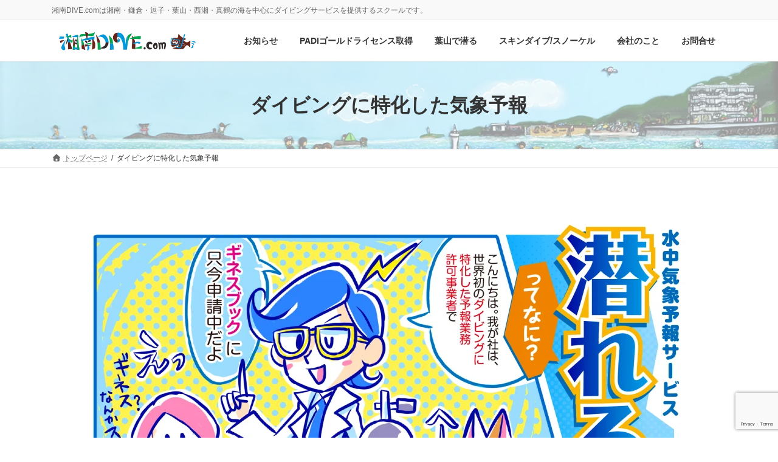

--- FILE ---
content_type: text/html; charset=UTF-8
request_url: https://shonandive.com/%E6%97%A5%E6%9C%AC%E3%81%A7%E5%94%AF%E4%B8%80%E3%81%AE%E3%83%80%E3%82%A4%E3%83%93%E3%83%B3%E3%82%B0%E3%81%AB%E7%89%B9%E5%8C%96%E3%81%97%E3%81%9F%E6%B0%97%E8%B1%A1%E4%BA%88%E5%A0%B1%E4%BC%9A%E7%A4%BE/
body_size: 18514
content:
<!DOCTYPE html>
<html lang="ja">
<head>
<meta charset="utf-8">
<meta http-equiv="X-UA-Compatible" content="IE=edge">
<meta name="viewport" content="width=device-width, initial-scale=1">

<title>ダイビングに特化した気象予報 | 湘南DIVE.com</title>
<meta name='robots' content='max-image-preview:large' />
	    <script>
	        var ajaxurl = "https://shonandive.com/wp-admin/admin-ajax.php";
	    </script>
	<!-- Google tag (gtag.js) consent mode dataLayer added by Site Kit -->
<script type="text/javascript" id="google_gtagjs-js-consent-mode-data-layer">
/* <![CDATA[ */
window.dataLayer = window.dataLayer || [];function gtag(){dataLayer.push(arguments);}
gtag('consent', 'default', {"ad_personalization":"denied","ad_storage":"denied","ad_user_data":"denied","analytics_storage":"denied","functionality_storage":"denied","security_storage":"denied","personalization_storage":"denied","region":["AT","BE","BG","CH","CY","CZ","DE","DK","EE","ES","FI","FR","GB","GR","HR","HU","IE","IS","IT","LI","LT","LU","LV","MT","NL","NO","PL","PT","RO","SE","SI","SK"],"wait_for_update":500});
window._googlesitekitConsentCategoryMap = {"statistics":["analytics_storage"],"marketing":["ad_storage","ad_user_data","ad_personalization"],"functional":["functionality_storage","security_storage"],"preferences":["personalization_storage"]};
window._googlesitekitConsents = {"ad_personalization":"denied","ad_storage":"denied","ad_user_data":"denied","analytics_storage":"denied","functionality_storage":"denied","security_storage":"denied","personalization_storage":"denied","region":["AT","BE","BG","CH","CY","CZ","DE","DK","EE","ES","FI","FR","GB","GR","HR","HU","IE","IS","IT","LI","LT","LU","LV","MT","NL","NO","PL","PT","RO","SE","SI","SK"],"wait_for_update":500};
/* ]]> */
</script>
<!-- Google タグ (gtag.js) の終了同意モード dataLayer が Site Kit によって追加されました -->
<link rel='dns-prefetch' href='//www.googletagmanager.com' />
<link rel='dns-prefetch' href='//use.fontawesome.com' />
<link rel='dns-prefetch' href='//fonts.googleapis.com' />
<link rel='dns-prefetch' href='//pagead2.googlesyndication.com' />
<link rel="alternate" type="application/rss+xml" title="湘南DIVE.com &raquo; フィード" href="https://shonandive.com/feed/" />
<link rel="alternate" type="application/rss+xml" title="湘南DIVE.com &raquo; コメントフィード" href="https://shonandive.com/comments/feed/" />
<link rel="alternate" title="oEmbed (JSON)" type="application/json+oembed" href="https://shonandive.com/wp-json/oembed/1.0/embed?url=https%3A%2F%2Fshonandive.com%2F%25e6%2597%25a5%25e6%259c%25ac%25e3%2581%25a7%25e5%2594%25af%25e4%25b8%2580%25e3%2581%25ae%25e3%2583%2580%25e3%2582%25a4%25e3%2583%2593%25e3%2583%25b3%25e3%2582%25b0%25e3%2581%25ab%25e7%2589%25b9%25e5%258c%2596%25e3%2581%2597%25e3%2581%259f%25e6%25b0%2597%25e8%25b1%25a1%25e4%25ba%2588%25e5%25a0%25b1%25e4%25bc%259a%25e7%25a4%25be%2F" />
<link rel="alternate" title="oEmbed (XML)" type="text/xml+oembed" href="https://shonandive.com/wp-json/oembed/1.0/embed?url=https%3A%2F%2Fshonandive.com%2F%25e6%2597%25a5%25e6%259c%25ac%25e3%2581%25a7%25e5%2594%25af%25e4%25b8%2580%25e3%2581%25ae%25e3%2583%2580%25e3%2582%25a4%25e3%2583%2593%25e3%2583%25b3%25e3%2582%25b0%25e3%2581%25ab%25e7%2589%25b9%25e5%258c%2596%25e3%2581%2597%25e3%2581%259f%25e6%25b0%2597%25e8%25b1%25a1%25e4%25ba%2588%25e5%25a0%25b1%25e4%25bc%259a%25e7%25a4%25be%2F&#038;format=xml" />
<meta name="description" content="潜れる？WEBサイトでは、最新の気象予報をリアルタイムで配信しています。潜れる？サイトを見る" /><style id='wp-img-auto-sizes-contain-inline-css' type='text/css'>
img:is([sizes=auto i],[sizes^="auto," i]){contain-intrinsic-size:3000px 1500px}
/*# sourceURL=wp-img-auto-sizes-contain-inline-css */
</style>
<link rel='preload' id='vkExUnit_common_style-css-preload' href='https://shonandive.com/wp-content/plugins/vk-all-in-one-expansion-unit/assets/css/vkExUnit_style.css?ver=9.113.0.1' as='style' onload="this.onload=null;this.rel='stylesheet'"/>
<link rel='stylesheet' id='vkExUnit_common_style-css' href='https://shonandive.com/wp-content/plugins/vk-all-in-one-expansion-unit/assets/css/vkExUnit_style.css?ver=9.113.0.1' media='print' onload="this.media='all'; this.onload=null;">
<style id='vkExUnit_common_style-inline-css' type='text/css'>
:root {--ver_page_top_button_url:url(https://shonandive.com/wp-content/plugins/vk-all-in-one-expansion-unit/assets/images/to-top-btn-icon.svg);}@font-face {font-weight: normal;font-style: normal;font-family: "vk_sns";src: url("https://shonandive.com/wp-content/plugins/vk-all-in-one-expansion-unit/inc/sns/icons/fonts/vk_sns.eot?-bq20cj");src: url("https://shonandive.com/wp-content/plugins/vk-all-in-one-expansion-unit/inc/sns/icons/fonts/vk_sns.eot?#iefix-bq20cj") format("embedded-opentype"),url("https://shonandive.com/wp-content/plugins/vk-all-in-one-expansion-unit/inc/sns/icons/fonts/vk_sns.woff?-bq20cj") format("woff"),url("https://shonandive.com/wp-content/plugins/vk-all-in-one-expansion-unit/inc/sns/icons/fonts/vk_sns.ttf?-bq20cj") format("truetype"),url("https://shonandive.com/wp-content/plugins/vk-all-in-one-expansion-unit/inc/sns/icons/fonts/vk_sns.svg?-bq20cj#vk_sns") format("svg");}
.veu_promotion-alert__content--text {border: 1px solid rgba(0,0,0,0.125);padding: 0.5em 1em;border-radius: var(--vk-size-radius);margin-bottom: var(--vk-margin-block-bottom);font-size: 0.875rem;}/* Alert Content部分に段落タグを入れた場合に最後の段落の余白を0にする */.veu_promotion-alert__content--text p:last-of-type{margin-bottom:0;margin-top: 0;}
/*# sourceURL=vkExUnit_common_style-inline-css */
</style>
<link rel='stylesheet' id='vk-header-top-css' href='https://shonandive.com/wp-content/plugins/lightning-g3-pro-unit/inc/header-top/package/css/header-top.css?ver=0.1.1' type='text/css' media='all' />
<style id='wp-emoji-styles-inline-css' type='text/css'>

	img.wp-smiley, img.emoji {
		display: inline !important;
		border: none !important;
		box-shadow: none !important;
		height: 1em !important;
		width: 1em !important;
		margin: 0 0.07em !important;
		vertical-align: -0.1em !important;
		background: none !important;
		padding: 0 !important;
	}
/*# sourceURL=wp-emoji-styles-inline-css */
</style>
<style id='wp-block-library-inline-css' type='text/css'>
:root{--wp-block-synced-color:#7a00df;--wp-block-synced-color--rgb:122,0,223;--wp-bound-block-color:var(--wp-block-synced-color);--wp-editor-canvas-background:#ddd;--wp-admin-theme-color:#007cba;--wp-admin-theme-color--rgb:0,124,186;--wp-admin-theme-color-darker-10:#006ba1;--wp-admin-theme-color-darker-10--rgb:0,107,160.5;--wp-admin-theme-color-darker-20:#005a87;--wp-admin-theme-color-darker-20--rgb:0,90,135;--wp-admin-border-width-focus:2px}@media (min-resolution:192dpi){:root{--wp-admin-border-width-focus:1.5px}}.wp-element-button{cursor:pointer}:root .has-very-light-gray-background-color{background-color:#eee}:root .has-very-dark-gray-background-color{background-color:#313131}:root .has-very-light-gray-color{color:#eee}:root .has-very-dark-gray-color{color:#313131}:root .has-vivid-green-cyan-to-vivid-cyan-blue-gradient-background{background:linear-gradient(135deg,#00d084,#0693e3)}:root .has-purple-crush-gradient-background{background:linear-gradient(135deg,#34e2e4,#4721fb 50%,#ab1dfe)}:root .has-hazy-dawn-gradient-background{background:linear-gradient(135deg,#faaca8,#dad0ec)}:root .has-subdued-olive-gradient-background{background:linear-gradient(135deg,#fafae1,#67a671)}:root .has-atomic-cream-gradient-background{background:linear-gradient(135deg,#fdd79a,#004a59)}:root .has-nightshade-gradient-background{background:linear-gradient(135deg,#330968,#31cdcf)}:root .has-midnight-gradient-background{background:linear-gradient(135deg,#020381,#2874fc)}:root{--wp--preset--font-size--normal:16px;--wp--preset--font-size--huge:42px}.has-regular-font-size{font-size:1em}.has-larger-font-size{font-size:2.625em}.has-normal-font-size{font-size:var(--wp--preset--font-size--normal)}.has-huge-font-size{font-size:var(--wp--preset--font-size--huge)}.has-text-align-center{text-align:center}.has-text-align-left{text-align:left}.has-text-align-right{text-align:right}.has-fit-text{white-space:nowrap!important}#end-resizable-editor-section{display:none}.aligncenter{clear:both}.items-justified-left{justify-content:flex-start}.items-justified-center{justify-content:center}.items-justified-right{justify-content:flex-end}.items-justified-space-between{justify-content:space-between}.screen-reader-text{border:0;clip-path:inset(50%);height:1px;margin:-1px;overflow:hidden;padding:0;position:absolute;width:1px;word-wrap:normal!important}.screen-reader-text:focus{background-color:#ddd;clip-path:none;color:#444;display:block;font-size:1em;height:auto;left:5px;line-height:normal;padding:15px 23px 14px;text-decoration:none;top:5px;width:auto;z-index:100000}html :where(.has-border-color){border-style:solid}html :where([style*=border-top-color]){border-top-style:solid}html :where([style*=border-right-color]){border-right-style:solid}html :where([style*=border-bottom-color]){border-bottom-style:solid}html :where([style*=border-left-color]){border-left-style:solid}html :where([style*=border-width]){border-style:solid}html :where([style*=border-top-width]){border-top-style:solid}html :where([style*=border-right-width]){border-right-style:solid}html :where([style*=border-bottom-width]){border-bottom-style:solid}html :where([style*=border-left-width]){border-left-style:solid}html :where(img[class*=wp-image-]){height:auto;max-width:100%}:where(figure){margin:0 0 1em}html :where(.is-position-sticky){--wp-admin--admin-bar--position-offset:var(--wp-admin--admin-bar--height,0px)}@media screen and (max-width:600px){html :where(.is-position-sticky){--wp-admin--admin-bar--position-offset:0px}}
/* VK Color Palettes */:root{ --wp--preset--color--vk-color-primary:#337ab7}/* --vk-color-primary is deprecated. */:root{ --vk-color-primary: var(--wp--preset--color--vk-color-primary);}:root{ --wp--preset--color--vk-color-primary-dark:#296292}/* --vk-color-primary-dark is deprecated. */:root{ --vk-color-primary-dark: var(--wp--preset--color--vk-color-primary-dark);}:root{ --wp--preset--color--vk-color-primary-vivid:#3886c9}/* --vk-color-primary-vivid is deprecated. */:root{ --vk-color-primary-vivid: var(--wp--preset--color--vk-color-primary-vivid);}

/*# sourceURL=wp-block-library-inline-css */
</style><style id='wp-block-image-inline-css' type='text/css'>
.wp-block-image>a,.wp-block-image>figure>a{display:inline-block}.wp-block-image img{box-sizing:border-box;height:auto;max-width:100%;vertical-align:bottom}@media not (prefers-reduced-motion){.wp-block-image img.hide{visibility:hidden}.wp-block-image img.show{animation:show-content-image .4s}}.wp-block-image[style*=border-radius] img,.wp-block-image[style*=border-radius]>a{border-radius:inherit}.wp-block-image.has-custom-border img{box-sizing:border-box}.wp-block-image.aligncenter{text-align:center}.wp-block-image.alignfull>a,.wp-block-image.alignwide>a{width:100%}.wp-block-image.alignfull img,.wp-block-image.alignwide img{height:auto;width:100%}.wp-block-image .aligncenter,.wp-block-image .alignleft,.wp-block-image .alignright,.wp-block-image.aligncenter,.wp-block-image.alignleft,.wp-block-image.alignright{display:table}.wp-block-image .aligncenter>figcaption,.wp-block-image .alignleft>figcaption,.wp-block-image .alignright>figcaption,.wp-block-image.aligncenter>figcaption,.wp-block-image.alignleft>figcaption,.wp-block-image.alignright>figcaption{caption-side:bottom;display:table-caption}.wp-block-image .alignleft{float:left;margin:.5em 1em .5em 0}.wp-block-image .alignright{float:right;margin:.5em 0 .5em 1em}.wp-block-image .aligncenter{margin-left:auto;margin-right:auto}.wp-block-image :where(figcaption){margin-bottom:1em;margin-top:.5em}.wp-block-image.is-style-circle-mask img{border-radius:9999px}@supports ((-webkit-mask-image:none) or (mask-image:none)) or (-webkit-mask-image:none){.wp-block-image.is-style-circle-mask img{border-radius:0;-webkit-mask-image:url('data:image/svg+xml;utf8,<svg viewBox="0 0 100 100" xmlns="http://www.w3.org/2000/svg"><circle cx="50" cy="50" r="50"/></svg>');mask-image:url('data:image/svg+xml;utf8,<svg viewBox="0 0 100 100" xmlns="http://www.w3.org/2000/svg"><circle cx="50" cy="50" r="50"/></svg>');mask-mode:alpha;-webkit-mask-position:center;mask-position:center;-webkit-mask-repeat:no-repeat;mask-repeat:no-repeat;-webkit-mask-size:contain;mask-size:contain}}:root :where(.wp-block-image.is-style-rounded img,.wp-block-image .is-style-rounded img){border-radius:9999px}.wp-block-image figure{margin:0}.wp-lightbox-container{display:flex;flex-direction:column;position:relative}.wp-lightbox-container img{cursor:zoom-in}.wp-lightbox-container img:hover+button{opacity:1}.wp-lightbox-container button{align-items:center;backdrop-filter:blur(16px) saturate(180%);background-color:#5a5a5a40;border:none;border-radius:4px;cursor:zoom-in;display:flex;height:20px;justify-content:center;opacity:0;padding:0;position:absolute;right:16px;text-align:center;top:16px;width:20px;z-index:100}@media not (prefers-reduced-motion){.wp-lightbox-container button{transition:opacity .2s ease}}.wp-lightbox-container button:focus-visible{outline:3px auto #5a5a5a40;outline:3px auto -webkit-focus-ring-color;outline-offset:3px}.wp-lightbox-container button:hover{cursor:pointer;opacity:1}.wp-lightbox-container button:focus{opacity:1}.wp-lightbox-container button:focus,.wp-lightbox-container button:hover,.wp-lightbox-container button:not(:hover):not(:active):not(.has-background){background-color:#5a5a5a40;border:none}.wp-lightbox-overlay{box-sizing:border-box;cursor:zoom-out;height:100vh;left:0;overflow:hidden;position:fixed;top:0;visibility:hidden;width:100%;z-index:100000}.wp-lightbox-overlay .close-button{align-items:center;cursor:pointer;display:flex;justify-content:center;min-height:40px;min-width:40px;padding:0;position:absolute;right:calc(env(safe-area-inset-right) + 16px);top:calc(env(safe-area-inset-top) + 16px);z-index:5000000}.wp-lightbox-overlay .close-button:focus,.wp-lightbox-overlay .close-button:hover,.wp-lightbox-overlay .close-button:not(:hover):not(:active):not(.has-background){background:none;border:none}.wp-lightbox-overlay .lightbox-image-container{height:var(--wp--lightbox-container-height);left:50%;overflow:hidden;position:absolute;top:50%;transform:translate(-50%,-50%);transform-origin:top left;width:var(--wp--lightbox-container-width);z-index:9999999999}.wp-lightbox-overlay .wp-block-image{align-items:center;box-sizing:border-box;display:flex;height:100%;justify-content:center;margin:0;position:relative;transform-origin:0 0;width:100%;z-index:3000000}.wp-lightbox-overlay .wp-block-image img{height:var(--wp--lightbox-image-height);min-height:var(--wp--lightbox-image-height);min-width:var(--wp--lightbox-image-width);width:var(--wp--lightbox-image-width)}.wp-lightbox-overlay .wp-block-image figcaption{display:none}.wp-lightbox-overlay button{background:none;border:none}.wp-lightbox-overlay .scrim{background-color:#fff;height:100%;opacity:.9;position:absolute;width:100%;z-index:2000000}.wp-lightbox-overlay.active{visibility:visible}@media not (prefers-reduced-motion){.wp-lightbox-overlay.active{animation:turn-on-visibility .25s both}.wp-lightbox-overlay.active img{animation:turn-on-visibility .35s both}.wp-lightbox-overlay.show-closing-animation:not(.active){animation:turn-off-visibility .35s both}.wp-lightbox-overlay.show-closing-animation:not(.active) img{animation:turn-off-visibility .25s both}.wp-lightbox-overlay.zoom.active{animation:none;opacity:1;visibility:visible}.wp-lightbox-overlay.zoom.active .lightbox-image-container{animation:lightbox-zoom-in .4s}.wp-lightbox-overlay.zoom.active .lightbox-image-container img{animation:none}.wp-lightbox-overlay.zoom.active .scrim{animation:turn-on-visibility .4s forwards}.wp-lightbox-overlay.zoom.show-closing-animation:not(.active){animation:none}.wp-lightbox-overlay.zoom.show-closing-animation:not(.active) .lightbox-image-container{animation:lightbox-zoom-out .4s}.wp-lightbox-overlay.zoom.show-closing-animation:not(.active) .lightbox-image-container img{animation:none}.wp-lightbox-overlay.zoom.show-closing-animation:not(.active) .scrim{animation:turn-off-visibility .4s forwards}}@keyframes show-content-image{0%{visibility:hidden}99%{visibility:hidden}to{visibility:visible}}@keyframes turn-on-visibility{0%{opacity:0}to{opacity:1}}@keyframes turn-off-visibility{0%{opacity:1;visibility:visible}99%{opacity:0;visibility:visible}to{opacity:0;visibility:hidden}}@keyframes lightbox-zoom-in{0%{transform:translate(calc((-100vw + var(--wp--lightbox-scrollbar-width))/2 + var(--wp--lightbox-initial-left-position)),calc(-50vh + var(--wp--lightbox-initial-top-position))) scale(var(--wp--lightbox-scale))}to{transform:translate(-50%,-50%) scale(1)}}@keyframes lightbox-zoom-out{0%{transform:translate(-50%,-50%) scale(1);visibility:visible}99%{visibility:visible}to{transform:translate(calc((-100vw + var(--wp--lightbox-scrollbar-width))/2 + var(--wp--lightbox-initial-left-position)),calc(-50vh + var(--wp--lightbox-initial-top-position))) scale(var(--wp--lightbox-scale));visibility:hidden}}
/*# sourceURL=https://shonandive.com/wp-includes/blocks/image/style.min.css */
</style>
<style id='wp-block-paragraph-inline-css' type='text/css'>
.is-small-text{font-size:.875em}.is-regular-text{font-size:1em}.is-large-text{font-size:2.25em}.is-larger-text{font-size:3em}.has-drop-cap:not(:focus):first-letter{float:left;font-size:8.4em;font-style:normal;font-weight:100;line-height:.68;margin:.05em .1em 0 0;text-transform:uppercase}body.rtl .has-drop-cap:not(:focus):first-letter{float:none;margin-left:.1em}p.has-drop-cap.has-background{overflow:hidden}:root :where(p.has-background){padding:1.25em 2.375em}:where(p.has-text-color:not(.has-link-color)) a{color:inherit}p.has-text-align-left[style*="writing-mode:vertical-lr"],p.has-text-align-right[style*="writing-mode:vertical-rl"]{rotate:180deg}
/*# sourceURL=https://shonandive.com/wp-includes/blocks/paragraph/style.min.css */
</style>
<style id='global-styles-inline-css' type='text/css'>
:root{--wp--preset--aspect-ratio--square: 1;--wp--preset--aspect-ratio--4-3: 4/3;--wp--preset--aspect-ratio--3-4: 3/4;--wp--preset--aspect-ratio--3-2: 3/2;--wp--preset--aspect-ratio--2-3: 2/3;--wp--preset--aspect-ratio--16-9: 16/9;--wp--preset--aspect-ratio--9-16: 9/16;--wp--preset--color--black: #000000;--wp--preset--color--cyan-bluish-gray: #abb8c3;--wp--preset--color--white: #ffffff;--wp--preset--color--pale-pink: #f78da7;--wp--preset--color--vivid-red: #cf2e2e;--wp--preset--color--luminous-vivid-orange: #ff6900;--wp--preset--color--luminous-vivid-amber: #fcb900;--wp--preset--color--light-green-cyan: #7bdcb5;--wp--preset--color--vivid-green-cyan: #00d084;--wp--preset--color--pale-cyan-blue: #8ed1fc;--wp--preset--color--vivid-cyan-blue: #0693e3;--wp--preset--color--vivid-purple: #9b51e0;--wp--preset--color--vk-color-primary: #337ab7;--wp--preset--color--vk-color-primary-dark: #296292;--wp--preset--color--vk-color-primary-vivid: #3886c9;--wp--preset--gradient--vivid-cyan-blue-to-vivid-purple: linear-gradient(135deg,rgba(6,147,227,1) 0%,rgb(155,81,224) 100%);--wp--preset--gradient--light-green-cyan-to-vivid-green-cyan: linear-gradient(135deg,rgb(122,220,180) 0%,rgb(0,208,130) 100%);--wp--preset--gradient--luminous-vivid-amber-to-luminous-vivid-orange: linear-gradient(135deg,rgba(252,185,0,1) 0%,rgba(255,105,0,1) 100%);--wp--preset--gradient--luminous-vivid-orange-to-vivid-red: linear-gradient(135deg,rgba(255,105,0,1) 0%,rgb(207,46,46) 100%);--wp--preset--gradient--very-light-gray-to-cyan-bluish-gray: linear-gradient(135deg,rgb(238,238,238) 0%,rgb(169,184,195) 100%);--wp--preset--gradient--cool-to-warm-spectrum: linear-gradient(135deg,rgb(74,234,220) 0%,rgb(151,120,209) 20%,rgb(207,42,186) 40%,rgb(238,44,130) 60%,rgb(251,105,98) 80%,rgb(254,248,76) 100%);--wp--preset--gradient--blush-light-purple: linear-gradient(135deg,rgb(255,206,236) 0%,rgb(152,150,240) 100%);--wp--preset--gradient--blush-bordeaux: linear-gradient(135deg,rgb(254,205,165) 0%,rgb(254,45,45) 50%,rgb(107,0,62) 100%);--wp--preset--gradient--luminous-dusk: linear-gradient(135deg,rgb(255,203,112) 0%,rgb(199,81,192) 50%,rgb(65,88,208) 100%);--wp--preset--gradient--pale-ocean: linear-gradient(135deg,rgb(255,245,203) 0%,rgb(182,227,212) 50%,rgb(51,167,181) 100%);--wp--preset--gradient--electric-grass: linear-gradient(135deg,rgb(202,248,128) 0%,rgb(113,206,126) 100%);--wp--preset--gradient--midnight: linear-gradient(135deg,rgb(2,3,129) 0%,rgb(40,116,252) 100%);--wp--preset--gradient--vivid-green-cyan-to-vivid-cyan-blue: linear-gradient(135deg,rgba(0,208,132,1) 0%,rgba(6,147,227,1) 100%);--wp--preset--font-size--small: 14px;--wp--preset--font-size--medium: 20px;--wp--preset--font-size--large: 24px;--wp--preset--font-size--x-large: 42px;--wp--preset--font-size--regular: 16px;--wp--preset--font-size--huge: 36px;--wp--preset--spacing--20: 0.44rem;--wp--preset--spacing--30: 0.67rem;--wp--preset--spacing--40: 1rem;--wp--preset--spacing--50: 1.5rem;--wp--preset--spacing--60: 2.25rem;--wp--preset--spacing--70: 3.38rem;--wp--preset--spacing--80: 5.06rem;--wp--preset--shadow--natural: 6px 6px 9px rgba(0, 0, 0, 0.2);--wp--preset--shadow--deep: 12px 12px 50px rgba(0, 0, 0, 0.4);--wp--preset--shadow--sharp: 6px 6px 0px rgba(0, 0, 0, 0.2);--wp--preset--shadow--outlined: 6px 6px 0px -3px rgb(255, 255, 255), 6px 6px rgb(0, 0, 0);--wp--preset--shadow--crisp: 6px 6px 0px rgb(0, 0, 0);}:where(.is-layout-flex){gap: 0.5em;}:where(.is-layout-grid){gap: 0.5em;}body .is-layout-flex{display: flex;}.is-layout-flex{flex-wrap: wrap;align-items: center;}.is-layout-flex > :is(*, div){margin: 0;}body .is-layout-grid{display: grid;}.is-layout-grid > :is(*, div){margin: 0;}:where(.wp-block-columns.is-layout-flex){gap: 2em;}:where(.wp-block-columns.is-layout-grid){gap: 2em;}:where(.wp-block-post-template.is-layout-flex){gap: 1.25em;}:where(.wp-block-post-template.is-layout-grid){gap: 1.25em;}.has-black-color{color: var(--wp--preset--color--black) !important;}.has-cyan-bluish-gray-color{color: var(--wp--preset--color--cyan-bluish-gray) !important;}.has-white-color{color: var(--wp--preset--color--white) !important;}.has-pale-pink-color{color: var(--wp--preset--color--pale-pink) !important;}.has-vivid-red-color{color: var(--wp--preset--color--vivid-red) !important;}.has-luminous-vivid-orange-color{color: var(--wp--preset--color--luminous-vivid-orange) !important;}.has-luminous-vivid-amber-color{color: var(--wp--preset--color--luminous-vivid-amber) !important;}.has-light-green-cyan-color{color: var(--wp--preset--color--light-green-cyan) !important;}.has-vivid-green-cyan-color{color: var(--wp--preset--color--vivid-green-cyan) !important;}.has-pale-cyan-blue-color{color: var(--wp--preset--color--pale-cyan-blue) !important;}.has-vivid-cyan-blue-color{color: var(--wp--preset--color--vivid-cyan-blue) !important;}.has-vivid-purple-color{color: var(--wp--preset--color--vivid-purple) !important;}.has-vk-color-primary-color{color: var(--wp--preset--color--vk-color-primary) !important;}.has-vk-color-primary-dark-color{color: var(--wp--preset--color--vk-color-primary-dark) !important;}.has-vk-color-primary-vivid-color{color: var(--wp--preset--color--vk-color-primary-vivid) !important;}.has-black-background-color{background-color: var(--wp--preset--color--black) !important;}.has-cyan-bluish-gray-background-color{background-color: var(--wp--preset--color--cyan-bluish-gray) !important;}.has-white-background-color{background-color: var(--wp--preset--color--white) !important;}.has-pale-pink-background-color{background-color: var(--wp--preset--color--pale-pink) !important;}.has-vivid-red-background-color{background-color: var(--wp--preset--color--vivid-red) !important;}.has-luminous-vivid-orange-background-color{background-color: var(--wp--preset--color--luminous-vivid-orange) !important;}.has-luminous-vivid-amber-background-color{background-color: var(--wp--preset--color--luminous-vivid-amber) !important;}.has-light-green-cyan-background-color{background-color: var(--wp--preset--color--light-green-cyan) !important;}.has-vivid-green-cyan-background-color{background-color: var(--wp--preset--color--vivid-green-cyan) !important;}.has-pale-cyan-blue-background-color{background-color: var(--wp--preset--color--pale-cyan-blue) !important;}.has-vivid-cyan-blue-background-color{background-color: var(--wp--preset--color--vivid-cyan-blue) !important;}.has-vivid-purple-background-color{background-color: var(--wp--preset--color--vivid-purple) !important;}.has-vk-color-primary-background-color{background-color: var(--wp--preset--color--vk-color-primary) !important;}.has-vk-color-primary-dark-background-color{background-color: var(--wp--preset--color--vk-color-primary-dark) !important;}.has-vk-color-primary-vivid-background-color{background-color: var(--wp--preset--color--vk-color-primary-vivid) !important;}.has-black-border-color{border-color: var(--wp--preset--color--black) !important;}.has-cyan-bluish-gray-border-color{border-color: var(--wp--preset--color--cyan-bluish-gray) !important;}.has-white-border-color{border-color: var(--wp--preset--color--white) !important;}.has-pale-pink-border-color{border-color: var(--wp--preset--color--pale-pink) !important;}.has-vivid-red-border-color{border-color: var(--wp--preset--color--vivid-red) !important;}.has-luminous-vivid-orange-border-color{border-color: var(--wp--preset--color--luminous-vivid-orange) !important;}.has-luminous-vivid-amber-border-color{border-color: var(--wp--preset--color--luminous-vivid-amber) !important;}.has-light-green-cyan-border-color{border-color: var(--wp--preset--color--light-green-cyan) !important;}.has-vivid-green-cyan-border-color{border-color: var(--wp--preset--color--vivid-green-cyan) !important;}.has-pale-cyan-blue-border-color{border-color: var(--wp--preset--color--pale-cyan-blue) !important;}.has-vivid-cyan-blue-border-color{border-color: var(--wp--preset--color--vivid-cyan-blue) !important;}.has-vivid-purple-border-color{border-color: var(--wp--preset--color--vivid-purple) !important;}.has-vk-color-primary-border-color{border-color: var(--wp--preset--color--vk-color-primary) !important;}.has-vk-color-primary-dark-border-color{border-color: var(--wp--preset--color--vk-color-primary-dark) !important;}.has-vk-color-primary-vivid-border-color{border-color: var(--wp--preset--color--vk-color-primary-vivid) !important;}.has-vivid-cyan-blue-to-vivid-purple-gradient-background{background: var(--wp--preset--gradient--vivid-cyan-blue-to-vivid-purple) !important;}.has-light-green-cyan-to-vivid-green-cyan-gradient-background{background: var(--wp--preset--gradient--light-green-cyan-to-vivid-green-cyan) !important;}.has-luminous-vivid-amber-to-luminous-vivid-orange-gradient-background{background: var(--wp--preset--gradient--luminous-vivid-amber-to-luminous-vivid-orange) !important;}.has-luminous-vivid-orange-to-vivid-red-gradient-background{background: var(--wp--preset--gradient--luminous-vivid-orange-to-vivid-red) !important;}.has-very-light-gray-to-cyan-bluish-gray-gradient-background{background: var(--wp--preset--gradient--very-light-gray-to-cyan-bluish-gray) !important;}.has-cool-to-warm-spectrum-gradient-background{background: var(--wp--preset--gradient--cool-to-warm-spectrum) !important;}.has-blush-light-purple-gradient-background{background: var(--wp--preset--gradient--blush-light-purple) !important;}.has-blush-bordeaux-gradient-background{background: var(--wp--preset--gradient--blush-bordeaux) !important;}.has-luminous-dusk-gradient-background{background: var(--wp--preset--gradient--luminous-dusk) !important;}.has-pale-ocean-gradient-background{background: var(--wp--preset--gradient--pale-ocean) !important;}.has-electric-grass-gradient-background{background: var(--wp--preset--gradient--electric-grass) !important;}.has-midnight-gradient-background{background: var(--wp--preset--gradient--midnight) !important;}.has-small-font-size{font-size: var(--wp--preset--font-size--small) !important;}.has-medium-font-size{font-size: var(--wp--preset--font-size--medium) !important;}.has-large-font-size{font-size: var(--wp--preset--font-size--large) !important;}.has-x-large-font-size{font-size: var(--wp--preset--font-size--x-large) !important;}
/*# sourceURL=global-styles-inline-css */
</style>

<style id='classic-theme-styles-inline-css' type='text/css'>
/*! This file is auto-generated */
.wp-block-button__link{color:#fff;background-color:#32373c;border-radius:9999px;box-shadow:none;text-decoration:none;padding:calc(.667em + 2px) calc(1.333em + 2px);font-size:1.125em}.wp-block-file__button{background:#32373c;color:#fff;text-decoration:none}
/*# sourceURL=/wp-includes/css/classic-themes.min.css */
</style>
<link rel='preload' id='bfb_fontawesome_stylesheet-css-preload' href='https://use.fontawesome.com/releases/v5.12.1/css/all.css?ver=6.9' as='style' onload="this.onload=null;this.rel='stylesheet'"/>
<link rel='stylesheet' id='bfb_fontawesome_stylesheet-css' href='https://use.fontawesome.com/releases/v5.12.1/css/all.css?ver=6.9' media='print' onload="this.media='all'; this.onload=null;">
<link rel='preload' id='bfb_font_Montserrat-css-preload' href='https://fonts.googleapis.com/css?family=Montserrat&#038;display=swap&#038;ver=6.9' as='style' onload="this.onload=null;this.rel='stylesheet'"/>
<link rel='stylesheet' id='bfb_font_Montserrat-css' href='https://fonts.googleapis.com/css?family=Montserrat&#038;display=swap&#038;ver=6.9' media='print' onload="this.media='all'; this.onload=null;">
<link rel='preload' id='contact-form-7-css-preload' href='https://shonandive.com/wp-content/plugins/contact-form-7/includes/css/styles.css?ver=6.1.4' as='style' onload="this.onload=null;this.rel='stylesheet'"/>
<link rel='stylesheet' id='contact-form-7-css' href='https://shonandive.com/wp-content/plugins/contact-form-7/includes/css/styles.css?ver=6.1.4' media='print' onload="this.media='all'; this.onload=null;">
<link rel='stylesheet' id='vk-swiper-style-css' href='https://shonandive.com/wp-content/plugins/vk-blocks-pro/vendor/vektor-inc/vk-swiper/src/assets/css/swiper-bundle.min.css?ver=11.0.2' type='text/css' media='all' />
<link rel='stylesheet' id='lightning-common-style-css' href='https://shonandive.com/wp-content/themes/lightning/_g3/assets/css/style.css?ver=15.33.0' type='text/css' media='all' />
<style id='lightning-common-style-inline-css' type='text/css'>
/* Lightning */:root {--vk-color-primary:#337ab7;--vk-color-primary-dark:#296292;--vk-color-primary-vivid:#3886c9;--g_nav_main_acc_icon_open_url:url(https://shonandive.com/wp-content/themes/lightning/_g3/inc/vk-mobile-nav/package/images/vk-menu-acc-icon-open-black.svg);--g_nav_main_acc_icon_close_url: url(https://shonandive.com/wp-content/themes/lightning/_g3/inc/vk-mobile-nav/package/images/vk-menu-close-black.svg);--g_nav_sub_acc_icon_open_url: url(https://shonandive.com/wp-content/themes/lightning/_g3/inc/vk-mobile-nav/package/images/vk-menu-acc-icon-open-white.svg);--g_nav_sub_acc_icon_close_url: url(https://shonandive.com/wp-content/themes/lightning/_g3/inc/vk-mobile-nav/package/images/vk-menu-close-white.svg);}@media (min-width: 992px) { .site-header-logo img { max-height: 41px; } }@media (max-width: 991px) { .site-header-logo img { max-height: 62px; } }
:root{--swiper-navigation-color: #fff;}
:root {}.main-section {}
/* vk-mobile-nav */:root {--vk-mobile-nav-menu-btn-bg-src: url("https://shonandive.com/wp-content/themes/lightning/_g3/inc/vk-mobile-nav/package/images/vk-menu-btn-black.svg");--vk-mobile-nav-menu-btn-close-bg-src: url("https://shonandive.com/wp-content/themes/lightning/_g3/inc/vk-mobile-nav/package/images/vk-menu-close-black.svg");--vk-menu-acc-icon-open-black-bg-src: url("https://shonandive.com/wp-content/themes/lightning/_g3/inc/vk-mobile-nav/package/images/vk-menu-acc-icon-open-black.svg");--vk-menu-acc-icon-open-white-bg-src: url("https://shonandive.com/wp-content/themes/lightning/_g3/inc/vk-mobile-nav/package/images/vk-menu-acc-icon-open-white.svg");--vk-menu-acc-icon-close-black-bg-src: url("https://shonandive.com/wp-content/themes/lightning/_g3/inc/vk-mobile-nav/package/images/vk-menu-close-black.svg");--vk-menu-acc-icon-close-white-bg-src: url("https://shonandive.com/wp-content/themes/lightning/_g3/inc/vk-mobile-nav/package/images/vk-menu-close-white.svg");}
/*# sourceURL=lightning-common-style-inline-css */
</style>
<link rel='stylesheet' id='lightning-design-style-css' href='https://shonandive.com/wp-content/themes/lightning/_g3/design-skin/origin3/css/style.css?ver=15.33.0' type='text/css' media='all' />
<style id='lightning-design-style-inline-css' type='text/css'>
.tagcloud a:before { font-family: "Font Awesome 7 Free";content: "\f02b";font-weight: bold; }
/* Font switch */.site-header .site-header-logo{ font-family:"メイリオ",Meiryo,"ヒラギノ角ゴ ProN W3", Hiragino Kaku Gothic ProN,sans-serif;font-display: swap;}.global-nav{ font-family:"メイリオ",Meiryo,"ヒラギノ角ゴ ProN W3", Hiragino Kaku Gothic ProN,sans-serif;font-display: swap;}h1,h2,h3,h4,h5,h6,.page-header-title{ font-family:"メイリオ",Meiryo,"ヒラギノ角ゴ ProN W3", Hiragino Kaku Gothic ProN,sans-serif;font-display: swap;}body{ font-family:"メイリオ",Meiryo,"ヒラギノ角ゴ ProN W3", Hiragino Kaku Gothic ProN,sans-serif;font-display: swap;}
.vk-campaign-text{color:#fff;background-color:#eab010;}.vk-campaign-text_btn,.vk-campaign-text_btn:link,.vk-campaign-text_btn:visited,.vk-campaign-text_btn:focus,.vk-campaign-text_btn:active{background:#fff;color:#4c4c4c;}a.vk-campaign-text_btn:hover{background:#eab010;color:#fff;}.vk-campaign-text_link,.vk-campaign-text_link:link,.vk-campaign-text_link:hover,.vk-campaign-text_link:visited,.vk-campaign-text_link:active,.vk-campaign-text_link:focus{color:#fff;}
/* page header */:root{--vk-page-header-url : url(https://shonandive.com/wp-content/uploads/2023/02/12345.webp);}@media ( max-width:575.98px ){:root{--vk-page-header-url : url(https://shonandive.com/wp-content/uploads/2023/02/12345.webp);}}.page-header{ position:relative;color:#333;background: var(--vk-page-header-url, url(https://shonandive.com/wp-content/uploads/2023/02/12345.webp) ) no-repeat 50% center;background-size: cover;min-height:9rem;}.page-header::before{content:"";position:absolute;top:0;left:0;background-color:#fff;opacity:0.6;width:100%;height:100%;}
.site-footer {background-color:#1e73be;color:#ffffff;}.site-footer {
						--vk-color-text-body: #ffffff;
						--vk-color-text-link: #ffffff;
						--vk-color-text-link-hover: #ffffff;
					}.site-footer {
								--vk-color-border: rgba(255, 255, 255, 0.2);
								--vk-color-border-hr: rgba(255, 255, 255, 0.1);
								--vk-color-border-image: rgba(70, 70, 70, 0.9);
								--vk-color-text-meta: rgba( 255,255,255,0.6);
								--vk-color-text-light: rgba( 255,255,255,0.6);
								--vk-color-border-light: rgba( 255,255,255,0.1);
								--vk-color-border-zuru: rgba(0, 0, 0, 0.2);
								--vk-color-bg-accent: rgba( 255,255,255,0.07);
								--vk-color-accent-bg: rgba( 255,255,255,0.05);
							}
							
/*# sourceURL=lightning-design-style-inline-css */
</style>
<link rel='preload' id='vk-blog-card-css-preload' href='https://shonandive.com/wp-content/themes/lightning/_g3/inc/vk-wp-oembed-blog-card/package/css/blog-card.css?ver=6.9' as='style' onload="this.onload=null;this.rel='stylesheet'"/>
<link rel='stylesheet' id='vk-blog-card-css' href='https://shonandive.com/wp-content/themes/lightning/_g3/inc/vk-wp-oembed-blog-card/package/css/blog-card.css?ver=6.9' media='print' onload="this.media='all'; this.onload=null;">
<link rel='preload' id='veu-cta-css-preload' href='https://shonandive.com/wp-content/plugins/vk-all-in-one-expansion-unit/inc/call-to-action/package/assets/css/style.css?ver=9.113.0.1' as='style' onload="this.onload=null;this.rel='stylesheet'"/>
<link rel='stylesheet' id='veu-cta-css' href='https://shonandive.com/wp-content/plugins/vk-all-in-one-expansion-unit/inc/call-to-action/package/assets/css/style.css?ver=9.113.0.1' media='print' onload="this.media='all'; this.onload=null;">
<link rel='stylesheet' id='vk-blocks-build-css-css' href='https://shonandive.com/wp-content/plugins/vk-blocks-pro/build/block-build.css?ver=1.115.2.0' type='text/css' media='all' />
<style id='vk-blocks-build-css-inline-css' type='text/css'>

	:root {
		--vk_image-mask-circle: url(https://shonandive.com/wp-content/plugins/vk-blocks-pro/inc/vk-blocks/images/circle.svg);
		--vk_image-mask-wave01: url(https://shonandive.com/wp-content/plugins/vk-blocks-pro/inc/vk-blocks/images/wave01.svg);
		--vk_image-mask-wave02: url(https://shonandive.com/wp-content/plugins/vk-blocks-pro/inc/vk-blocks/images/wave02.svg);
		--vk_image-mask-wave03: url(https://shonandive.com/wp-content/plugins/vk-blocks-pro/inc/vk-blocks/images/wave03.svg);
		--vk_image-mask-wave04: url(https://shonandive.com/wp-content/plugins/vk-blocks-pro/inc/vk-blocks/images/wave04.svg);
	}
	

	:root {

		--vk-balloon-border-width:1px;

		--vk-balloon-speech-offset:-12px;
	}
	

	:root {
		--vk_flow-arrow: url(https://shonandive.com/wp-content/plugins/vk-blocks-pro/inc/vk-blocks/images/arrow_bottom.svg);
	}
	
/*# sourceURL=vk-blocks-build-css-inline-css */
</style>
<link rel='preload' id='lightning-theme-style-css-preload' href='https://shonandive.com/wp-content/themes/lightning/style.css?ver=15.33.0' as='style' onload="this.onload=null;this.rel='stylesheet'"/>
<link rel='stylesheet' id='lightning-theme-style-css' href='https://shonandive.com/wp-content/themes/lightning/style.css?ver=15.33.0' media='print' onload="this.media='all'; this.onload=null;">
<link rel='preload' id='vk-font-awesome-css-preload' href='https://shonandive.com/wp-content/themes/lightning/vendor/vektor-inc/font-awesome-versions/src/font-awesome/css/all.min.css?ver=7.1.0' as='style' onload="this.onload=null;this.rel='stylesheet'"/>
<link rel='stylesheet' id='vk-font-awesome-css' href='https://shonandive.com/wp-content/themes/lightning/vendor/vektor-inc/font-awesome-versions/src/font-awesome/css/all.min.css?ver=7.1.0' media='print' onload="this.media='all'; this.onload=null;">
<link rel='stylesheet' id='vk-header-layout-css' href='https://shonandive.com/wp-content/plugins/lightning-g3-pro-unit/inc/header-layout/package/css/header-layout.css?ver=0.29.10' type='text/css' media='all' />
<style id='vk-header-layout-inline-css' type='text/css'>
/* Header Layout */:root {--vk-header-logo-url:url(https://shonandive.com/wp-content/uploads/2024/11/rogo55.webp);}
/*# sourceURL=vk-header-layout-inline-css */
</style>
<link rel='stylesheet' id='vk-campaign-text-css' href='https://shonandive.com/wp-content/plugins/lightning-g3-pro-unit/inc/vk-campaign-text/package/css/vk-campaign-text.css?ver=0.1.0' type='text/css' media='all' />
<link rel='stylesheet' id='vk-mobile-fix-nav-css' href='https://shonandive.com/wp-content/plugins/lightning-g3-pro-unit/inc/vk-mobile-fix-nav/package/css/vk-mobile-fix-nav.css?ver=0.0.0' type='text/css' media='all' />
<link rel='preload' id='yesno_style-css-preload' href='https://shonandive.com/wp-content/plugins/yesno/css/style.css?ver=1.0.12' as='style' onload="this.onload=null;this.rel='stylesheet'"/>
<link rel='stylesheet' id='yesno_style-css' href='https://shonandive.com/wp-content/plugins/yesno/css/style.css?ver=1.0.12' media='print' onload="this.media='all'; this.onload=null;">
<script type="text/javascript" id="vk-blocks/breadcrumb-script-js-extra">
/* <![CDATA[ */
var vkBreadcrumbSeparator = {"separator":""};
//# sourceURL=vk-blocks%2Fbreadcrumb-script-js-extra
/* ]]> */
</script>
<script type="text/javascript" src="https://shonandive.com/wp-content/plugins/vk-blocks-pro/build/vk-breadcrumb.min.js?ver=1.115.2.0" id="vk-blocks/breadcrumb-script-js"></script>
<script type="text/javascript" src="https://shonandive.com/wp-includes/js/jquery/jquery.min.js?ver=3.7.1" id="jquery-core-js"></script>
<script type="text/javascript" src="https://shonandive.com/wp-includes/js/jquery/jquery-migrate.min.js?ver=3.4.1" id="jquery-migrate-js"></script>

<!-- Site Kit によって追加された Google タグ（gtag.js）スニペット -->
<!-- Google アナリティクス スニペット (Site Kit が追加) -->
<script type="text/javascript" src="https://www.googletagmanager.com/gtag/js?id=G-S10B2WY5SW" id="google_gtagjs-js" async></script>
<script type="text/javascript" id="google_gtagjs-js-after">
/* <![CDATA[ */
window.dataLayer = window.dataLayer || [];function gtag(){dataLayer.push(arguments);}
gtag("set","linker",{"domains":["shonandive.com"]});
gtag("js", new Date());
gtag("set", "developer_id.dZTNiMT", true);
gtag("config", "G-S10B2WY5SW", {"googlesitekit_post_type":"page"});
//# sourceURL=google_gtagjs-js-after
/* ]]> */
</script>
<link rel="https://api.w.org/" href="https://shonandive.com/wp-json/" /><link rel="alternate" title="JSON" type="application/json" href="https://shonandive.com/wp-json/wp/v2/pages/698" /><link rel="EditURI" type="application/rsd+xml" title="RSD" href="https://shonandive.com/xmlrpc.php?rsd" />
<meta name="generator" content="WordPress 6.9" />
<link rel="canonical" href="https://shonandive.com/%e6%97%a5%e6%9c%ac%e3%81%a7%e5%94%af%e4%b8%80%e3%81%ae%e3%83%80%e3%82%a4%e3%83%93%e3%83%b3%e3%82%b0%e3%81%ab%e7%89%b9%e5%8c%96%e3%81%97%e3%81%9f%e6%b0%97%e8%b1%a1%e4%ba%88%e5%a0%b1%e4%bc%9a%e7%a4%be/" />
<link rel='shortlink' href='https://shonandive.com/?p=698' />
<meta name="generator" content="Site Kit by Google 1.170.0" />
<!-- Site Kit が追加した Google AdSense メタタグ -->
<meta name="google-adsense-platform-account" content="ca-host-pub-2644536267352236">
<meta name="google-adsense-platform-domain" content="sitekit.withgoogle.com">
<!-- Site Kit が追加した End Google AdSense メタタグ -->

<!-- Google タグ マネージャー スニペット (Site Kit が追加) -->
<script type="text/javascript">
/* <![CDATA[ */

			( function( w, d, s, l, i ) {
				w[l] = w[l] || [];
				w[l].push( {'gtm.start': new Date().getTime(), event: 'gtm.js'} );
				var f = d.getElementsByTagName( s )[0],
					j = d.createElement( s ), dl = l != 'dataLayer' ? '&l=' + l : '';
				j.async = true;
				j.src = 'https://www.googletagmanager.com/gtm.js?id=' + i + dl;
				f.parentNode.insertBefore( j, f );
			} )( window, document, 'script', 'dataLayer', 'GTM-PFHPFZQV' );
			
/* ]]> */
</script>

<!-- (ここまで) Google タグ マネージャー スニペット (Site Kit が追加) -->

<!-- Google AdSense スニペット (Site Kit が追加) -->
<script type="text/javascript" async="async" src="https://pagead2.googlesyndication.com/pagead/js/adsbygoogle.js?client=ca-pub-6818233636908753&amp;host=ca-host-pub-2644536267352236" crossorigin="anonymous"></script>

<!-- (ここまで) Google AdSense スニペット (Site Kit が追加) -->
<link rel="icon" href="https://shonandive.com/wp-content/uploads/2024/10/cropped-cropped-fab-32x32.webp" sizes="32x32" />
<link rel="icon" href="https://shonandive.com/wp-content/uploads/2024/10/cropped-cropped-fab-192x192.webp" sizes="192x192" />
<link rel="apple-touch-icon" href="https://shonandive.com/wp-content/uploads/2024/10/cropped-cropped-fab-180x180.webp" />
<meta name="msapplication-TileImage" content="https://shonandive.com/wp-content/uploads/2024/10/cropped-cropped-fab-270x270.webp" />
		<style type="text/css" id="wp-custom-css">
			 .page-id-16087 {
      #グローバルメニューのセレクタ {
        display: none;
      }
    }		</style>
		<link rel='preload' id='add_google_fonts_Lato-css-preload' href='//fonts.googleapis.com/css2?family=Lato%3Awght%40400%3B700&#038;display=swap&#038;subset=japanese&#038;ver=15.33.0' as='style' onload="this.onload=null;this.rel='stylesheet'"/>
<link rel='stylesheet' id='add_google_fonts_Lato-css' href='//fonts.googleapis.com/css2?family=Lato%3Awght%40400%3B700&#038;display=swap&#038;subset=japanese&#038;ver=15.33.0' media='print' onload="this.media='all'; this.onload=null;">
<link rel='preload' id='add_google_fonts_noto_sans-css-preload' href='//fonts.googleapis.com/css2?family=Noto+Sans+JP%3Awght%40400%3B700&#038;display=swap&#038;subset=japanese&#038;ver=15.33.0' as='style' onload="this.onload=null;this.rel='stylesheet'"/>
<link rel='stylesheet' id='add_google_fonts_noto_sans-css' href='//fonts.googleapis.com/css2?family=Noto+Sans+JP%3Awght%40400%3B700&#038;display=swap&#038;subset=japanese&#038;ver=15.33.0' media='print' onload="this.media='all'; this.onload=null;">
</head>
<body class="wp-singular page-template-default page page-id-698 wp-embed-responsive wp-theme-lightning vk-blocks device-pc fa_v7_css post-name-%e6%97%a5%e6%9c%ac%e3%81%a7%e5%94%af%e4%b8%80%e3%81%ae%e3%83%80%e3%82%a4%e3%83%93%e3%83%b3%e3%82%b0%e3%81%ab%e7%89%b9%e5%8c%96%e3%81%97%e3%81%9f%e6%b0%97%e8%b1%a1%e4%ba%88%e5%a0%b1%e4%bc%9a%e7%a4%be post-type-page">
<a class="skip-link screen-reader-text" href="#main">コンテンツへスキップ</a>
<a class="skip-link screen-reader-text" href="#vk-mobile-nav">ナビゲーションに移動</a>
		<!-- Google タグ マネージャー (noscript) スニペット (Site Kit が追加) -->
		<noscript>
			<iframe src="https://www.googletagmanager.com/ns.html?id=GTM-PFHPFZQV" height="0" width="0" style="display:none;visibility:hidden"></iframe>
		</noscript>
		<!-- (ここまで) Google タグ マネージャー (noscript) スニペット (Site Kit が追加) -->
		
<header id="site-header" class="site-header site-header--layout--nav-float">
	<div class="header-top" id="header-top"><div class="container"><p class="header-top-description">湘南DIVE.comは湘南・鎌倉・逗子・葉山・西湘・真鶴の海を中心にダイビングサービスを提供するスクールです。</p></div><!-- [ / .container ] --></div><!-- [ / #header-top  ] -->	<div id="site-header-container" class="site-header-container site-header-container--scrolled--nav-center container">

				<div class="site-header-logo site-header-logo--scrolled--nav-center">
		<a href="https://shonandive.com/">
			<span><img src="https://shonandive.com/wp-content/uploads/2024/11/rogo55.webp" alt="湘南DIVE.com" /></span>
		</a>
		</div>

		
		<nav id="global-nav" class="global-nav global-nav--layout--float-right global-nav--scrolled--nav-center"><ul id="menu-202102" class="menu vk-menu-acc global-nav-list nav"><li id="menu-item-9104" class="menu-item menu-item-type-taxonomy menu-item-object-category menu-item-has-children"><a href="https://shonandive.com/category/%e3%81%8a%e7%9f%a5%e3%82%89%e3%81%9b/"><strong class="global-nav-name">お知らせ</strong></a>
<ul class="sub-menu">
	<li id="menu-item-9676" class="menu-item menu-item-type-post_type menu-item-object-post"><a href="https://shonandive.com/%e4%bb%a3%e8%a1%a8%e3%81%82%e3%81%84%e3%81%95%e3%81%a4/">代表あいさつ</a></li>
	<li id="menu-item-15878" class="menu-item menu-item-type-post_type menu-item-object-post"><a href="https://shonandive.com/kangaekata/">お客様対応の基本的な考え方</a></li>
	<li id="menu-item-11270" class="menu-item menu-item-type-post_type menu-item-object-post"><a href="https://shonandive.com/onegai/">コース参加者様へのお願い</a></li>
	<li id="menu-item-9662" class="menu-item menu-item-type-post_type menu-item-object-post"><a href="https://shonandive.com/seigenonegai/">ご年齢などについて</a></li>
	<li id="menu-item-15630" class="menu-item menu-item-type-post_type menu-item-object-post"><a href="https://shonandive.com/rentalequipment/">器材購入やレンタルについての考え方</a></li>
	<li id="menu-item-15538" class="menu-item menu-item-type-post_type menu-item-object-post"><a href="https://shonandive.com/woman-1/">女性のためのDiving/ダイビングと生理</a></li>
	<li id="menu-item-15289" class="menu-item menu-item-type-post_type menu-item-object-post"><a href="https://shonandive.com/photoetc/">お写真の提供と口コミ</a></li>
	<li id="menu-item-15301" class="menu-item menu-item-type-post_type menu-item-object-page"><a href="https://shonandive.com/%e3%81%8a%e6%94%af%e6%89%95%e3%81%84%e6%96%b9%e6%b3%95/">お支払い方法</a></li>
	<li id="menu-item-15295" class="menu-item menu-item-type-post_type menu-item-object-page"><a href="https://shonandive.com/shokai/">沖縄/石垣/他エリアへの紹介</a></li>
</ul>
</li>
<li id="menu-item-13170" class="menu-item menu-item-type-custom menu-item-object-custom menu-item-has-children"><a href="https://shonandive.com/lp/"><strong class="global-nav-name">PADIゴールドライセンス取得</strong></a>
<ul class="sub-menu">
	<li id="menu-item-11946" class="menu-item menu-item-type-custom menu-item-object-custom"><a href="https://shonandive.com/lp/">OWD/AOWコース</a></li>
	<li id="menu-item-15774" class="menu-item menu-item-type-post_type menu-item-object-post"><a href="https://shonandive.com/owdmoushikomi/">OWDコース　お申込み方法のご案内</a></li>
	<li id="menu-item-15639" class="menu-item menu-item-type-post_type menu-item-object-post"><a href="https://shonandive.com/aow/">AOW資格まで取得するかどうか？</a></li>
	<li id="menu-item-16049" class="menu-item menu-item-type-post_type menu-item-object-post"><a href="https://shonandive.com/kumiawase/">組み合わせるほどお徳</a></li>
	<li id="menu-item-15771" class="menu-item menu-item-type-post_type menu-item-object-post"><a href="https://shonandive.com/dorekurai/">年間どれくらい潜るとダイビングが上手くなるか</a></li>
	<li id="menu-item-3745" class="menu-item menu-item-type-post_type menu-item-object-page"><a href="https://shonandive.com/taiken-2/">体験ダイビング</a></li>
	<li id="menu-item-12369" class="menu-item menu-item-type-post_type menu-item-object-post"><a href="https://shonandive.com/msdc/">MSD50ダイブ付き</a></li>
	<li id="menu-item-8205" class="menu-item menu-item-type-post_type menu-item-object-page"><a href="https://shonandive.com/reddm/">RED/DMコース</a></li>
	<li id="menu-item-13869" class="menu-item menu-item-type-custom menu-item-object-custom"><a href="https://shonandive.com/lp/idc/">プロIDC</a></li>
</ul>
</li>
<li id="menu-item-14275" class="menu-item menu-item-type-custom menu-item-object-custom menu-item-has-children"><a href="https://hayamadive.com"><strong class="global-nav-name">葉山で潜る</strong></a>
<ul class="sub-menu">
	<li id="menu-item-12170" class="menu-item menu-item-type-post_type menu-item-object-page"><a href="https://shonandive.com/coursefee/fundive/">ファンダイブ料金</a></li>
	<li id="menu-item-16632" class="menu-item menu-item-type-post_type menu-item-object-page"><a href="https://shonandive.com/dry1/">ドライスーツダイビング</a></li>
	<li id="menu-item-16705" class="menu-item menu-item-type-post_type menu-item-object-page"><a href="https://shonandive.com/gomihiroi/">ゴミ拾いダイブ</a></li>
	<li id="menu-item-16881" class="menu-item menu-item-type-post_type menu-item-object-page"><a href="https://shonandive.com/hayamacoral/">葉山のサンゴ観察</a></li>
	<li id="menu-item-14277" class="menu-item menu-item-type-custom menu-item-object-custom"><a href="https://calendar.google.com/calendar/u/0/embed?src=0r5517s5fntdlr32kadkl1r0qk@group.calendar.google.com&amp;ctz=Asia/Tokyo">ツアーカレンダー</a></li>
	<li id="menu-item-12168" class="menu-item menu-item-type-post_type menu-item-object-post"><a href="https://shonandive.com/hoken/">ダイバー保険加入</a></li>
	<li id="menu-item-16083" class="menu-item menu-item-type-custom menu-item-object-custom"><a href="https://shonandive.com/lp/ssd/">スノーケル/スキンダイブ</a></li>
	<li id="menu-item-3755" class="menu-item menu-item-type-post_type menu-item-object-page"><a href="https://shonandive.com/orijinalmenu/%e3%83%9e%e3%83%bc%e3%83%a1%e3%82%a4%e3%83%89%e3%82%b9%e3%82%a4%e3%83%a0/">マーメイドスイム</a></li>
</ul>
</li>
<li id="menu-item-16084" class="menu-item menu-item-type-custom menu-item-object-custom"><a href="https://sumoguri.jp"><strong class="global-nav-name">スキンダイブ/スノーケル</strong></a></li>
<li id="menu-item-14276" class="menu-item menu-item-type-custom menu-item-object-custom current-menu-parent menu-item-has-children"><a href="https://shonandive.jp"><strong class="global-nav-name">会社のこと</strong></a>
<ul class="sub-menu">
	<li id="menu-item-3762" class="menu-item menu-item-type-post_type menu-item-object-page"><a href="https://shonandive.com/staff-2/">スタッフ紹介</a></li>
	<li id="menu-item-15775" class="menu-item menu-item-type-custom menu-item-object-custom"><a href="https://note.com/shonandive">代表好き勝手コラム</a></li>
	<li id="menu-item-3774" class="menu-item menu-item-type-post_type menu-item-object-page"><a href="https://shonandive.com/%e8%91%89%e5%b1%b1%e3%82%bf%e3%83%b3%e3%82%af%e3%82%b5%e3%83%bc%e3%83%93%e3%82%b9%e5%ba%97/">葉山タンクサービス店</a></li>
	<li id="menu-item-3763" class="menu-item menu-item-type-post_type menu-item-object-page current-menu-item page_item page-item-698 current_page_item"><a href="https://shonandive.com/%e6%97%a5%e6%9c%ac%e3%81%a7%e5%94%af%e4%b8%80%e3%81%ae%e3%83%80%e3%82%a4%e3%83%93%e3%83%b3%e3%82%b0%e3%81%ab%e7%89%b9%e5%8c%96%e3%81%97%e3%81%9f%e6%b0%97%e8%b1%a1%e4%ba%88%e5%a0%b1%e4%bc%9a%e7%a4%be/">mogureru気象情報配信</a></li>
	<li id="menu-item-3769" class="menu-item menu-item-type-post_type menu-item-object-page"><a href="https://shonandive.com/tour-3/">旅行会社</a></li>
	<li id="menu-item-3768" class="menu-item menu-item-type-post_type menu-item-object-page"><a href="https://shonandive.com/sign/">手話で講習</a></li>
	<li id="menu-item-3770" class="menu-item menu-item-type-post_type menu-item-object-page"><a href="https://shonandive.com/recruit/">スタッフ募集</a></li>
</ul>
</li>
<li id="menu-item-14274" class="menu-item menu-item-type-custom menu-item-object-custom menu-item-has-children"><a href="https://page.line.me/076xmbkp?openQrModal=true"><strong class="global-nav-name">お問合せ</strong></a>
<ul class="sub-menu">
	<li id="menu-item-13158" class="menu-item menu-item-type-post_type menu-item-object-page"><a href="https://shonandive.com/coverage/">メディア対応</a></li>
</ul>
</li>
</ul></nav>	</div>
	</header>



	<div class="page-header"><div class="page-header-inner container">
<h1 class="page-header-title">ダイビングに特化した気象予報</h1></div></div><!-- [ /.page-header ] -->

	<!-- [ #breadcrumb ] --><div id="breadcrumb" class="breadcrumb"><div class="container"><ol class="breadcrumb-list" itemscope itemtype="https://schema.org/BreadcrumbList"><li class="breadcrumb-list__item breadcrumb-list__item--home" itemprop="itemListElement" itemscope itemtype="http://schema.org/ListItem"><a href="https://shonandive.com" itemprop="item"><i class="fas fa-fw fa-home"></i><span itemprop="name">トップページ</span></a><meta itemprop="position" content="1" /></li><li class="breadcrumb-list__item" itemprop="itemListElement" itemscope itemtype="http://schema.org/ListItem"><span itemprop="name">ダイビングに特化した気象予報</span><meta itemprop="position" content="2" /></li></ol></div></div><!-- [ /#breadcrumb ] -->


<div class="site-body">
		<div class="site-body-container container">

		<div class="main-section" id="main" role="main">
			
			<div id="post-698" class="entry entry-full post-698 page type-page status-publish has-post-thumbnail hentry">

	
	
	
	<div class="entry-body">
				
<figure class="wp-block-image"><img fetchpriority="high" decoding="async" width="1024" height="512" src="https://shonandive.com/wp-content/uploads/2017/03/manga1-1024x512.png" alt="" class="wp-image-699" srcset="https://shonandive.com/wp-content/uploads/2017/03/manga1-1024x512.png 1024w, https://shonandive.com/wp-content/uploads/2017/03/manga1-300x150.png 300w, https://shonandive.com/wp-content/uploads/2017/03/manga1-768x384.png 768w, https://shonandive.com/wp-content/uploads/2017/03/manga1-750x375.png 750w, https://shonandive.com/wp-content/uploads/2017/03/manga1-400x200.png 400w, https://shonandive.com/wp-content/uploads/2017/03/manga1-430x215.png 430w, https://shonandive.com/wp-content/uploads/2017/03/manga1-150x75.png 150w, https://shonandive.com/wp-content/uploads/2017/03/manga1-100x50.png 100w" sizes="(max-width: 1024px) 100vw, 1024px" /></figure>



<p></p>



<p><a href="http://mogureru.com" target="_blank" rel="noreferrer noopener">潜れる？WEBサイト</a>では、最新の気象予報をリアルタイムで配信しています。</p>



<div class="wp-block-vk-blocks-button vk_button vk_button-color-custom vk_button-align-left"><a href="http://mogureru.com" class="vk_button_link btn has-background has-vk-color-primary-background-color btn-md" role="button" aria-pressed="true" target="_blank" rel="noopener"><div class="vk_button_link_caption"><span class="vk_button_link_txt">潜れる？サイトを見る</span><i class="fa-solid fa-up-right-from-square vk_button_link_after" aria-hidden="true"></i></div></a></div>



<div class="wp-block-vk-blocks-spacer vk_spacer vk_spacer-type-margin-top"><div class="vk_block-margin-md--margin-top"></div></div>



<figure class="wp-block-image"><a href="https://shonandive.com/wp-content/uploads/2017/03/wmangaのコピー.png"><img decoding="async" width="1024" height="338" src="https://shonandive.com/wp-content/uploads/2017/03/wmangaのコピー-1024x338.png" alt="" class="wp-image-700" srcset="https://shonandive.com/wp-content/uploads/2017/03/wmangaのコピー-1024x338.png 1024w, https://shonandive.com/wp-content/uploads/2017/03/wmangaのコピー-300x99.png 300w, https://shonandive.com/wp-content/uploads/2017/03/wmangaのコピー-768x253.png 768w, https://shonandive.com/wp-content/uploads/2017/03/wmangaのコピー-750x248.png 750w, https://shonandive.com/wp-content/uploads/2017/03/wmangaのコピー-400x132.png 400w, https://shonandive.com/wp-content/uploads/2017/03/wmangaのコピー-430x142.png 430w, https://shonandive.com/wp-content/uploads/2017/03/wmangaのコピー-150x50.png 150w, https://shonandive.com/wp-content/uploads/2017/03/wmangaのコピー-100x33.png 100w" sizes="(max-width: 1024px) 100vw, 1024px" /></a></figure>



<figure class="wp-block-image"><a href="https://shonandive.com/wp-content/uploads/2017/03/3manga.png"><img decoding="async" width="1024" height="608" src="https://shonandive.com/wp-content/uploads/2017/03/3manga-1024x608.png" alt="" class="wp-image-701" srcset="https://shonandive.com/wp-content/uploads/2017/03/3manga-1024x608.png 1024w, https://shonandive.com/wp-content/uploads/2017/03/3manga-300x178.png 300w, https://shonandive.com/wp-content/uploads/2017/03/3manga-768x456.png 768w, https://shonandive.com/wp-content/uploads/2017/03/3manga-750x445.png 750w, https://shonandive.com/wp-content/uploads/2017/03/3manga-400x238.png 400w, https://shonandive.com/wp-content/uploads/2017/03/3manga-430x255.png 430w, https://shonandive.com/wp-content/uploads/2017/03/3manga-150x89.png 150w, https://shonandive.com/wp-content/uploads/2017/03/3manga-100x59.png 100w" sizes="(max-width: 1024px) 100vw, 1024px" /></a></figure>



<figure class="wp-block-image"><a href="https://shonandive.com/wp-content/uploads/2017/03/4manga.png"><img loading="lazy" decoding="async" width="1024" height="226" src="https://shonandive.com/wp-content/uploads/2017/03/4manga-1024x226.png" alt="" class="wp-image-702" srcset="https://shonandive.com/wp-content/uploads/2017/03/4manga-1024x226.png 1024w, https://shonandive.com/wp-content/uploads/2017/03/4manga-300x66.png 300w, https://shonandive.com/wp-content/uploads/2017/03/4manga-768x169.png 768w, https://shonandive.com/wp-content/uploads/2017/03/4manga-750x165.png 750w, https://shonandive.com/wp-content/uploads/2017/03/4manga-400x88.png 400w, https://shonandive.com/wp-content/uploads/2017/03/4manga-430x95.png 430w, https://shonandive.com/wp-content/uploads/2017/03/4manga-150x33.png 150w, https://shonandive.com/wp-content/uploads/2017/03/4manga-100x22.png 100w" sizes="auto, (max-width: 1024px) 100vw, 1024px" /></a></figure>


<div class="wp-block-image">
<figure class="alignleft"><a href="https://shonandive.com/wp-content/uploads/2017/02/kyokyo.jpg"><img loading="lazy" decoding="async" width="1024" height="754" src="https://shonandive.com/wp-content/uploads/2017/02/kyokyo-1024x754.jpg" alt="" class="wp-image-686" srcset="https://shonandive.com/wp-content/uploads/2017/02/kyokyo-1024x754.jpg 1024w, https://shonandive.com/wp-content/uploads/2017/02/kyokyo-300x221.jpg 300w, https://shonandive.com/wp-content/uploads/2017/02/kyokyo-768x566.jpg 768w, https://shonandive.com/wp-content/uploads/2017/02/kyokyo-750x552.jpg 750w, https://shonandive.com/wp-content/uploads/2017/02/kyokyo-400x295.jpg 400w, https://shonandive.com/wp-content/uploads/2017/02/kyokyo-430x317.jpg 430w, https://shonandive.com/wp-content/uploads/2017/02/kyokyo-150x110.jpg 150w, https://shonandive.com/wp-content/uploads/2017/02/kyokyo-100x74.jpg 100w" sizes="auto, (max-width: 1024px) 100vw, 1024px" /></a></figure>
</div>			</div>

	
	
	
	
		
	
</div><!-- [ /#post-698 ] -->

	
		
		
		
		
	

					</div><!-- [ /.main-section ] -->

		
	</div><!-- [ /.site-body-container ] -->

	
</div><!-- [ /.site-body ] -->


<footer class="site-footer">

			<nav class="footer-nav"><div class="container"><ul id="menu-202103" class="menu footer-nav-list footer-nav-list--align--center nav nav--line"><li id="menu-item-9104" class="menu-item menu-item-type-taxonomy menu-item-object-category menu-item-9104"><a href="https://shonandive.com/category/%e3%81%8a%e7%9f%a5%e3%82%89%e3%81%9b/">お知らせ</a></li>
<li id="menu-item-13170" class="menu-item menu-item-type-custom menu-item-object-custom menu-item-13170"><a href="https://shonandive.com/lp/">PADIゴールドライセンス取得</a></li>
<li id="menu-item-14275" class="menu-item menu-item-type-custom menu-item-object-custom menu-item-14275"><a href="https://hayamadive.com">葉山で潜る</a></li>
<li id="menu-item-16084" class="menu-item menu-item-type-custom menu-item-object-custom menu-item-16084"><a href="https://sumoguri.jp">スキンダイブ/スノーケル</a></li>
<li id="menu-item-14276" class="menu-item menu-item-type-custom menu-item-object-custom current-menu-parent menu-item-14276"><a href="https://shonandive.jp">会社のこと</a></li>
<li id="menu-item-14274" class="menu-item menu-item-type-custom menu-item-object-custom menu-item-14274"><a href="https://page.line.me/076xmbkp?openQrModal=true">お問合せ</a></li>
</ul></div></nav>		
				<div class="container site-footer-content">
					<div class="row">
				<div class="col-lg-6 col-md-6"><aside class="widget widget_block" id="block-11"><iframe src="https://www.google.com/maps/embed?pb=!1m14!1m8!1m3!1d3257.5456731081895!2d139.56989!3d35.267557!3m2!1i1024!2i768!4f13.1!3m3!1m2!1s0x60184707e7cff081%3A0xe730ed4ecc9e33cf!2z6JGJ5bGx44OA44Kk44OT44Oz44Kw44K144O844OT44K5!5e0!3m2!1sja!2sjp!4v1751534474897!5m2!1sja!2sjp" width="500" height="450" style="border:0;" allowfullscreen="" loading="lazy" referrerpolicy="no-referrer-when-downgrade"></iframe></aside></div><div class="col-lg-6 col-md-6"><aside class="widget widget_block widget_media_image" id="block-8">
<figure class="wp-block-image size-full"><a href="https://hayamadive.com/" target="_blank" rel=" noreferrer noopener"><img loading="lazy" decoding="async" width="392" height="280" src="https://shonandive.com/wp-content/uploads/2018/06/hayama00.jpg" alt="葉山ダイビングサービス" class="wp-image-2199" srcset="https://shonandive.com/wp-content/uploads/2018/06/hayama00.jpg 392w, https://shonandive.com/wp-content/uploads/2018/06/hayama00-300x214.jpg 300w" sizes="auto, (max-width: 392px) 100vw, 392px" /></a></figure>
</aside></div>			</div>
				</div>
	
	
	<div class="container site-footer-copyright">
			<p>Copyright &copy; 湘南DIVE.com All Rights Reserved.</p>	</div>
</footer> 
<div id="vk-mobile-nav-menu-btn" class="vk-mobile-nav-menu-btn">MENU</div><div class="vk-mobile-nav vk-mobile-nav-left-in" id="vk-mobile-nav"><nav class="vk-mobile-nav-menu-outer" role="navigation"><ul id="menu-202104" class="vk-menu-acc menu"><li class="menu-item menu-item-type-taxonomy menu-item-object-category menu-item-has-children menu-item-9104"><a href="https://shonandive.com/category/%e3%81%8a%e7%9f%a5%e3%82%89%e3%81%9b/">お知らせ</a>
<ul class="sub-menu">
	<li id="menu-item-9676" class="menu-item menu-item-type-post_type menu-item-object-post menu-item-9676"><a href="https://shonandive.com/%e4%bb%a3%e8%a1%a8%e3%81%82%e3%81%84%e3%81%95%e3%81%a4/">代表あいさつ</a></li>
	<li id="menu-item-15878" class="menu-item menu-item-type-post_type menu-item-object-post menu-item-15878"><a href="https://shonandive.com/kangaekata/">お客様対応の基本的な考え方</a></li>
	<li id="menu-item-11270" class="menu-item menu-item-type-post_type menu-item-object-post menu-item-11270"><a href="https://shonandive.com/onegai/">コース参加者様へのお願い</a></li>
	<li id="menu-item-9662" class="menu-item menu-item-type-post_type menu-item-object-post menu-item-9662"><a href="https://shonandive.com/seigenonegai/">ご年齢などについて</a></li>
	<li id="menu-item-15630" class="menu-item menu-item-type-post_type menu-item-object-post menu-item-15630"><a href="https://shonandive.com/rentalequipment/">器材購入やレンタルについての考え方</a></li>
	<li id="menu-item-15538" class="menu-item menu-item-type-post_type menu-item-object-post menu-item-15538"><a href="https://shonandive.com/woman-1/">女性のためのDiving/ダイビングと生理</a></li>
	<li id="menu-item-15289" class="menu-item menu-item-type-post_type menu-item-object-post menu-item-15289"><a href="https://shonandive.com/photoetc/">お写真の提供と口コミ</a></li>
	<li id="menu-item-15301" class="menu-item menu-item-type-post_type menu-item-object-page menu-item-15301"><a href="https://shonandive.com/%e3%81%8a%e6%94%af%e6%89%95%e3%81%84%e6%96%b9%e6%b3%95/">お支払い方法</a></li>
	<li id="menu-item-15295" class="menu-item menu-item-type-post_type menu-item-object-page menu-item-15295"><a href="https://shonandive.com/shokai/">沖縄/石垣/他エリアへの紹介</a></li>
</ul>
</li>
<li class="menu-item menu-item-type-custom menu-item-object-custom menu-item-has-children menu-item-13170"><a href="https://shonandive.com/lp/">PADIゴールドライセンス取得</a>
<ul class="sub-menu">
	<li id="menu-item-11946" class="menu-item menu-item-type-custom menu-item-object-custom menu-item-11946"><a href="https://shonandive.com/lp/">OWD/AOWコース</a></li>
	<li id="menu-item-15774" class="menu-item menu-item-type-post_type menu-item-object-post menu-item-15774"><a href="https://shonandive.com/owdmoushikomi/">OWDコース　お申込み方法のご案内</a></li>
	<li id="menu-item-15639" class="menu-item menu-item-type-post_type menu-item-object-post menu-item-15639"><a href="https://shonandive.com/aow/">AOW資格まで取得するかどうか？</a></li>
	<li id="menu-item-16049" class="menu-item menu-item-type-post_type menu-item-object-post menu-item-16049"><a href="https://shonandive.com/kumiawase/">組み合わせるほどお徳</a></li>
	<li id="menu-item-15771" class="menu-item menu-item-type-post_type menu-item-object-post menu-item-15771"><a href="https://shonandive.com/dorekurai/">年間どれくらい潜るとダイビングが上手くなるか</a></li>
	<li id="menu-item-3745" class="menu-item menu-item-type-post_type menu-item-object-page menu-item-3745"><a href="https://shonandive.com/taiken-2/">体験ダイビング</a></li>
	<li id="menu-item-12369" class="menu-item menu-item-type-post_type menu-item-object-post menu-item-12369"><a href="https://shonandive.com/msdc/">MSD50ダイブ付き</a></li>
	<li id="menu-item-8205" class="menu-item menu-item-type-post_type menu-item-object-page menu-item-8205"><a href="https://shonandive.com/reddm/">RED/DMコース</a></li>
	<li id="menu-item-13869" class="menu-item menu-item-type-custom menu-item-object-custom menu-item-13869"><a href="https://shonandive.com/lp/idc/">プロIDC</a></li>
</ul>
</li>
<li class="menu-item menu-item-type-custom menu-item-object-custom menu-item-has-children menu-item-14275"><a href="https://hayamadive.com">葉山で潜る</a>
<ul class="sub-menu">
	<li id="menu-item-12170" class="menu-item menu-item-type-post_type menu-item-object-page menu-item-12170"><a href="https://shonandive.com/coursefee/fundive/">ファンダイブ料金</a></li>
	<li id="menu-item-16632" class="menu-item menu-item-type-post_type menu-item-object-page menu-item-16632"><a href="https://shonandive.com/dry1/">ドライスーツダイビング</a></li>
	<li id="menu-item-16705" class="menu-item menu-item-type-post_type menu-item-object-page menu-item-16705"><a href="https://shonandive.com/gomihiroi/">ゴミ拾いダイブ</a></li>
	<li id="menu-item-16881" class="menu-item menu-item-type-post_type menu-item-object-page menu-item-16881"><a href="https://shonandive.com/hayamacoral/">葉山のサンゴ観察</a></li>
	<li id="menu-item-14277" class="menu-item menu-item-type-custom menu-item-object-custom menu-item-14277"><a href="https://calendar.google.com/calendar/u/0/embed?src=0r5517s5fntdlr32kadkl1r0qk@group.calendar.google.com&#038;ctz=Asia/Tokyo">ツアーカレンダー</a></li>
	<li id="menu-item-12168" class="menu-item menu-item-type-post_type menu-item-object-post menu-item-12168"><a href="https://shonandive.com/hoken/">ダイバー保険加入</a></li>
	<li id="menu-item-16083" class="menu-item menu-item-type-custom menu-item-object-custom menu-item-16083"><a href="https://shonandive.com/lp/ssd/">スノーケル/スキンダイブ</a></li>
	<li id="menu-item-3755" class="menu-item menu-item-type-post_type menu-item-object-page menu-item-3755"><a href="https://shonandive.com/orijinalmenu/%e3%83%9e%e3%83%bc%e3%83%a1%e3%82%a4%e3%83%89%e3%82%b9%e3%82%a4%e3%83%a0/">マーメイドスイム</a></li>
</ul>
</li>
<li class="menu-item menu-item-type-custom menu-item-object-custom menu-item-16084"><a href="https://sumoguri.jp">スキンダイブ/スノーケル</a></li>
<li class="menu-item menu-item-type-custom menu-item-object-custom current-menu-parent menu-item-has-children menu-item-14276"><a href="https://shonandive.jp">会社のこと</a>
<ul class="sub-menu">
	<li id="menu-item-3762" class="menu-item menu-item-type-post_type menu-item-object-page menu-item-3762"><a href="https://shonandive.com/staff-2/">スタッフ紹介</a></li>
	<li id="menu-item-15775" class="menu-item menu-item-type-custom menu-item-object-custom menu-item-15775"><a href="https://note.com/shonandive">代表好き勝手コラム</a></li>
	<li id="menu-item-3774" class="menu-item menu-item-type-post_type menu-item-object-page menu-item-3774"><a href="https://shonandive.com/%e8%91%89%e5%b1%b1%e3%82%bf%e3%83%b3%e3%82%af%e3%82%b5%e3%83%bc%e3%83%93%e3%82%b9%e5%ba%97/">葉山タンクサービス店</a></li>
	<li id="menu-item-3763" class="menu-item menu-item-type-post_type menu-item-object-page current-menu-item page_item page-item-698 current_page_item menu-item-3763"><a href="https://shonandive.com/%e6%97%a5%e6%9c%ac%e3%81%a7%e5%94%af%e4%b8%80%e3%81%ae%e3%83%80%e3%82%a4%e3%83%93%e3%83%b3%e3%82%b0%e3%81%ab%e7%89%b9%e5%8c%96%e3%81%97%e3%81%9f%e6%b0%97%e8%b1%a1%e4%ba%88%e5%a0%b1%e4%bc%9a%e7%a4%be/" aria-current="page">mogureru気象情報配信</a></li>
	<li id="menu-item-3769" class="menu-item menu-item-type-post_type menu-item-object-page menu-item-3769"><a href="https://shonandive.com/tour-3/">旅行会社</a></li>
	<li id="menu-item-3768" class="menu-item menu-item-type-post_type menu-item-object-page menu-item-3768"><a href="https://shonandive.com/sign/">手話で講習</a></li>
	<li id="menu-item-3770" class="menu-item menu-item-type-post_type menu-item-object-page menu-item-3770"><a href="https://shonandive.com/recruit/">スタッフ募集</a></li>
</ul>
</li>
<li class="menu-item menu-item-type-custom menu-item-object-custom menu-item-has-children menu-item-14274"><a href="https://page.line.me/076xmbkp?openQrModal=true">お問合せ</a>
<ul class="sub-menu">
	<li id="menu-item-13158" class="menu-item menu-item-type-post_type menu-item-object-page menu-item-13158"><a href="https://shonandive.com/coverage/">メディア対応</a></li>
</ul>
</li>
</ul></nav></div>
<script type="speculationrules">
{"prefetch":[{"source":"document","where":{"and":[{"href_matches":"/*"},{"not":{"href_matches":["/wp-*.php","/wp-admin/*","/wp-content/uploads/*","/wp-content/*","/wp-content/plugins/*","/wp-content/themes/lightning/*","/wp-content/themes/lightning/_g3/*","/*\\?(.+)"]}},{"not":{"selector_matches":"a[rel~=\"nofollow\"]"}},{"not":{"selector_matches":".no-prefetch, .no-prefetch a"}}]},"eagerness":"conservative"}]}
</script>
<a href="#top" id="page_top" class="page_top_btn">PAGE TOP</a>
<!-- Sign in with Google button added by Site Kit -->
		<style>
		.googlesitekit-sign-in-with-google__frontend-output-button{max-width:320px}
		</style>
		<script type="text/javascript" src="https://accounts.google.com/gsi/client"></script>
<script type="text/javascript">
/* <![CDATA[ */
(()=>{async function handleCredentialResponse(response){try{const res=await fetch('https://shonandive.com/wp-login.php?action=googlesitekit_auth',{method:'POST',headers:{'Content-Type':'application/x-www-form-urlencoded'},body:new URLSearchParams(response)});/* Preserve comment text in case of redirect after login on a page with a Sign in with Google button in the WordPress comments. */ const commentText=document.querySelector('#comment')?.value;const postId=document.querySelectorAll('.googlesitekit-sign-in-with-google__comments-form-button')?.[0]?.className?.match(/googlesitekit-sign-in-with-google__comments-form-button-postid-(\d+)/)?.[1];if(!! commentText?.length){sessionStorage.setItem(`siwg-comment-text-${postId}`,commentText);}location.reload();}catch(error){console.error(error);}}if(typeof google !=='undefined'){google.accounts.id.initialize({client_id:'811564170945-ogvega9i6juvgj1pl637anpm5gjcr9tc.apps.googleusercontent.com',callback:handleCredentialResponse,library_name:'Site-Kit'});}const defaultButtonOptions={"theme":"outline","text":"signin_with","shape":"rectangular"};document.querySelectorAll('.googlesitekit-sign-in-with-google__frontend-output-button').forEach((siwgButtonDiv)=>{const buttonOptions={shape:siwgButtonDiv.getAttribute('data-googlesitekit-siwg-shape')|| defaultButtonOptions.shape,text:siwgButtonDiv.getAttribute('data-googlesitekit-siwg-text')|| defaultButtonOptions.text,theme:siwgButtonDiv.getAttribute('data-googlesitekit-siwg-theme')|| defaultButtonOptions.theme,};if(typeof google !=='undefined'){google.accounts.id.renderButton(siwgButtonDiv,buttonOptions);}});/* If there is a matching saved comment text in sessionStorage,restore it to the comment field and remove it from sessionStorage. */ const postId=document.body.className.match(/postid-(\d+)/)?.[1];const commentField=document.querySelector('#comment');const commentText=sessionStorage.getItem(`siwg-comment-text-${postId}`);if(commentText?.length && commentField && !! postId){commentField.value=commentText;sessionStorage.removeItem(`siwg-comment-text-${postId}`);}})();
/* ]]> */
</script>

<!-- Site Kit が追加した「Google でログイン」ボタンを閉じる -->
<script type="text/javascript" id="vk-blocks/table-of-contents-new-script-js-extra">
/* <![CDATA[ */
var vkBlocksTocApi = {"apiUrl":"https://shonandive.com/wp-json/vk-blocks/v1/toc_settings"};
//# sourceURL=vk-blocks%2Ftable-of-contents-new-script-js-extra
/* ]]> */
</script>
<script type="text/javascript" src="https://shonandive.com/wp-content/plugins/vk-blocks-pro/build/vk-table-of-contents-new.min.js?ver=1.115.2.0" id="vk-blocks/table-of-contents-new-script-js"></script>
<script type="text/javascript" src="https://shonandive.com/wp-content/plugins/blog-floating-button/js/jquery.cookie.js?ver=6.9" id="bfb_js_cookie-js"></script>
<script type="text/javascript" src="https://shonandive.com/wp-includes/js/dist/hooks.min.js?ver=dd5603f07f9220ed27f1" id="wp-hooks-js"></script>
<script type="text/javascript" src="https://shonandive.com/wp-includes/js/dist/i18n.min.js?ver=c26c3dc7bed366793375" id="wp-i18n-js"></script>
<script type="text/javascript" id="wp-i18n-js-after">
/* <![CDATA[ */
wp.i18n.setLocaleData( { 'text direction\u0004ltr': [ 'ltr' ] } );
//# sourceURL=wp-i18n-js-after
/* ]]> */
</script>
<script type="text/javascript" src="https://shonandive.com/wp-content/plugins/contact-form-7/includes/swv/js/index.js?ver=6.1.4" id="swv-js"></script>
<script type="text/javascript" id="contact-form-7-js-translations">
/* <![CDATA[ */
( function( domain, translations ) {
	var localeData = translations.locale_data[ domain ] || translations.locale_data.messages;
	localeData[""].domain = domain;
	wp.i18n.setLocaleData( localeData, domain );
} )( "contact-form-7", {"translation-revision-date":"2025-11-30 08:12:23+0000","generator":"GlotPress\/4.0.3","domain":"messages","locale_data":{"messages":{"":{"domain":"messages","plural-forms":"nplurals=1; plural=0;","lang":"ja_JP"},"This contact form is placed in the wrong place.":["\u3053\u306e\u30b3\u30f3\u30bf\u30af\u30c8\u30d5\u30a9\u30fc\u30e0\u306f\u9593\u9055\u3063\u305f\u4f4d\u7f6e\u306b\u7f6e\u304b\u308c\u3066\u3044\u307e\u3059\u3002"],"Error:":["\u30a8\u30e9\u30fc:"]}},"comment":{"reference":"includes\/js\/index.js"}} );
//# sourceURL=contact-form-7-js-translations
/* ]]> */
</script>
<script type="text/javascript" id="contact-form-7-js-before">
/* <![CDATA[ */
var wpcf7 = {
    "api": {
        "root": "https:\/\/shonandive.com\/wp-json\/",
        "namespace": "contact-form-7\/v1"
    },
    "cached": 1
};
//# sourceURL=contact-form-7-js-before
/* ]]> */
</script>
<script type="text/javascript" src="https://shonandive.com/wp-content/plugins/contact-form-7/includes/js/index.js?ver=6.1.4" id="contact-form-7-js"></script>
<script type="text/javascript" id="vkExUnit_master-js-js-extra">
/* <![CDATA[ */
var vkExOpt = {"ajax_url":"https://shonandive.com/wp-admin/admin-ajax.php","hatena_entry":"https://shonandive.com/wp-json/vk_ex_unit/v1/hatena_entry/","facebook_entry":"https://shonandive.com/wp-json/vk_ex_unit/v1/facebook_entry/","facebook_count_enable":"","entry_count":"1","entry_from_post":"","homeUrl":"https://shonandive.com/"};
//# sourceURL=vkExUnit_master-js-js-extra
/* ]]> */
</script>
<script type="text/javascript" src="https://shonandive.com/wp-content/plugins/vk-all-in-one-expansion-unit/assets/js/all.min.js?ver=9.113.0.1" id="vkExUnit_master-js-js"></script>
<script type="text/javascript" src="https://shonandive.com/wp-content/plugins/vk-blocks-pro/vendor/vektor-inc/vk-swiper/src/assets/js/swiper-bundle.min.js?ver=11.0.2" id="vk-swiper-script-js"></script>
<script type="text/javascript" id="vk-swiper-script-js-after">
/* <![CDATA[ */
var lightning_swiper = new Swiper('.lightning_swiper', {"slidesPerView":1,"spaceBetween":0,"loop":true,"autoplay":{"delay":"2000"},"pagination":{"el":".swiper-pagination","clickable":true},"navigation":{"nextEl":".swiper-button-next","prevEl":".swiper-button-prev"},"effect":"fade","speed":2000});
//# sourceURL=vk-swiper-script-js-after
/* ]]> */
</script>
<script type="text/javascript" src="https://shonandive.com/wp-content/plugins/vk-blocks-pro/build/vk-slider.min.js?ver=1.115.2.0" id="vk-blocks-slider-js"></script>
<script type="text/javascript" src="https://shonandive.com/wp-content/plugins/vk-blocks-pro/build/vk-accordion.min.js?ver=1.115.2.0" id="vk-blocks-accordion-js"></script>
<script type="text/javascript" src="https://shonandive.com/wp-content/plugins/vk-blocks-pro/build/vk-animation.min.js?ver=1.115.2.0" id="vk-blocks-animation-js"></script>
<script type="text/javascript" src="https://shonandive.com/wp-content/plugins/vk-blocks-pro/build/vk-breadcrumb.min.js?ver=1.115.2.0" id="vk-blocks-breadcrumb-js"></script>
<script type="text/javascript" src="https://shonandive.com/wp-content/plugins/vk-blocks-pro/build/vk-faq2.min.js?ver=1.115.2.0" id="vk-blocks-faq2-js"></script>
<script type="text/javascript" src="https://shonandive.com/wp-content/plugins/vk-blocks-pro/build/vk-fixed-display.min.js?ver=1.115.2.0" id="vk-blocks-fixed-display-js"></script>
<script type="text/javascript" src="https://shonandive.com/wp-content/plugins/vk-blocks-pro/build/vk-tab.min.js?ver=1.115.2.0" id="vk-blocks-tab-js"></script>
<script type="text/javascript" src="https://shonandive.com/wp-content/plugins/vk-blocks-pro/build/vk-table-of-contents-new.min.js?ver=1.115.2.0" id="vk-blocks-table-of-contents-new-js"></script>
<script type="text/javascript" src="https://shonandive.com/wp-content/plugins/vk-blocks-pro/build/vk-post-list-slider.min.js?ver=1.115.2.0" id="vk-blocks-post-list-slider-js"></script>
<script type="text/javascript" id="lightning-js-js-extra">
/* <![CDATA[ */
var lightningOpt = {"header_scrool":"1","add_header_offset_margin":"1"};
//# sourceURL=lightning-js-js-extra
/* ]]> */
</script>
<script type="text/javascript" src="https://shonandive.com/wp-content/themes/lightning/_g3/assets/js/main.js?ver=15.33.0" id="lightning-js-js"></script>
<script type="text/javascript" src="https://shonandive.com/wp-content/plugins/vk-all-in-one-expansion-unit/inc/smooth-scroll/js/smooth-scroll.min.js?ver=9.113.0.1" id="smooth-scroll-js-js"></script>
<script type="text/javascript" src="https://shonandive.com/wp-content/plugins/google-site-kit/dist/assets/js/googlesitekit-consent-mode-bc2e26cfa69fcd4a8261.js" id="googlesitekit-consent-mode-js"></script>
<script type="text/javascript" id="yesno_script-js-extra">
/* <![CDATA[ */
var yesno_text = {"back":"\u3082\u3069\u308b"};
//# sourceURL=yesno_script-js-extra
/* ]]> */
</script>
<script type="text/javascript" src="https://shonandive.com/wp-content/plugins/yesno/js/yesno.js?ver=1.0.12" id="yesno_script-js"></script>
<script type="text/javascript" src="https://www.google.com/recaptcha/api.js?render=6LcHCnMcAAAAAAAZ9yXXzfVpf17a5bFFDB-kA1m9&amp;ver=3.0" id="google-recaptcha-js"></script>
<script type="text/javascript" src="https://shonandive.com/wp-includes/js/dist/vendor/wp-polyfill.min.js?ver=3.15.0" id="wp-polyfill-js"></script>
<script type="text/javascript" id="wpcf7-recaptcha-js-before">
/* <![CDATA[ */
var wpcf7_recaptcha = {
    "sitekey": "6LcHCnMcAAAAAAAZ9yXXzfVpf17a5bFFDB-kA1m9",
    "actions": {
        "homepage": "homepage",
        "contactform": "contactform"
    }
};
//# sourceURL=wpcf7-recaptcha-js-before
/* ]]> */
</script>
<script type="text/javascript" src="https://shonandive.com/wp-content/plugins/contact-form-7/modules/recaptcha/index.js?ver=6.1.4" id="wpcf7-recaptcha-js"></script>
<script id="wp-emoji-settings" type="application/json">
{"baseUrl":"https://s.w.org/images/core/emoji/17.0.2/72x72/","ext":".png","svgUrl":"https://s.w.org/images/core/emoji/17.0.2/svg/","svgExt":".svg","source":{"concatemoji":"https://shonandive.com/wp-includes/js/wp-emoji-release.min.js?ver=6.9"}}
</script>
<script type="module">
/* <![CDATA[ */
/*! This file is auto-generated */
const a=JSON.parse(document.getElementById("wp-emoji-settings").textContent),o=(window._wpemojiSettings=a,"wpEmojiSettingsSupports"),s=["flag","emoji"];function i(e){try{var t={supportTests:e,timestamp:(new Date).valueOf()};sessionStorage.setItem(o,JSON.stringify(t))}catch(e){}}function c(e,t,n){e.clearRect(0,0,e.canvas.width,e.canvas.height),e.fillText(t,0,0);t=new Uint32Array(e.getImageData(0,0,e.canvas.width,e.canvas.height).data);e.clearRect(0,0,e.canvas.width,e.canvas.height),e.fillText(n,0,0);const a=new Uint32Array(e.getImageData(0,0,e.canvas.width,e.canvas.height).data);return t.every((e,t)=>e===a[t])}function p(e,t){e.clearRect(0,0,e.canvas.width,e.canvas.height),e.fillText(t,0,0);var n=e.getImageData(16,16,1,1);for(let e=0;e<n.data.length;e++)if(0!==n.data[e])return!1;return!0}function u(e,t,n,a){switch(t){case"flag":return n(e,"\ud83c\udff3\ufe0f\u200d\u26a7\ufe0f","\ud83c\udff3\ufe0f\u200b\u26a7\ufe0f")?!1:!n(e,"\ud83c\udde8\ud83c\uddf6","\ud83c\udde8\u200b\ud83c\uddf6")&&!n(e,"\ud83c\udff4\udb40\udc67\udb40\udc62\udb40\udc65\udb40\udc6e\udb40\udc67\udb40\udc7f","\ud83c\udff4\u200b\udb40\udc67\u200b\udb40\udc62\u200b\udb40\udc65\u200b\udb40\udc6e\u200b\udb40\udc67\u200b\udb40\udc7f");case"emoji":return!a(e,"\ud83e\u1fac8")}return!1}function f(e,t,n,a){let r;const o=(r="undefined"!=typeof WorkerGlobalScope&&self instanceof WorkerGlobalScope?new OffscreenCanvas(300,150):document.createElement("canvas")).getContext("2d",{willReadFrequently:!0}),s=(o.textBaseline="top",o.font="600 32px Arial",{});return e.forEach(e=>{s[e]=t(o,e,n,a)}),s}function r(e){var t=document.createElement("script");t.src=e,t.defer=!0,document.head.appendChild(t)}a.supports={everything:!0,everythingExceptFlag:!0},new Promise(t=>{let n=function(){try{var e=JSON.parse(sessionStorage.getItem(o));if("object"==typeof e&&"number"==typeof e.timestamp&&(new Date).valueOf()<e.timestamp+604800&&"object"==typeof e.supportTests)return e.supportTests}catch(e){}return null}();if(!n){if("undefined"!=typeof Worker&&"undefined"!=typeof OffscreenCanvas&&"undefined"!=typeof URL&&URL.createObjectURL&&"undefined"!=typeof Blob)try{var e="postMessage("+f.toString()+"("+[JSON.stringify(s),u.toString(),c.toString(),p.toString()].join(",")+"));",a=new Blob([e],{type:"text/javascript"});const r=new Worker(URL.createObjectURL(a),{name:"wpTestEmojiSupports"});return void(r.onmessage=e=>{i(n=e.data),r.terminate(),t(n)})}catch(e){}i(n=f(s,u,c,p))}t(n)}).then(e=>{for(const n in e)a.supports[n]=e[n],a.supports.everything=a.supports.everything&&a.supports[n],"flag"!==n&&(a.supports.everythingExceptFlag=a.supports.everythingExceptFlag&&a.supports[n]);var t;a.supports.everythingExceptFlag=a.supports.everythingExceptFlag&&!a.supports.flag,a.supports.everything||((t=a.source||{}).concatemoji?r(t.concatemoji):t.wpemoji&&t.twemoji&&(r(t.twemoji),r(t.wpemoji)))});
//# sourceURL=https://shonandive.com/wp-includes/js/wp-emoji-loader.min.js
/* ]]> */
</script>
</body>
</html>

--- FILE ---
content_type: text/html; charset=utf-8
request_url: https://www.google.com/recaptcha/api2/anchor?ar=1&k=6LcHCnMcAAAAAAAZ9yXXzfVpf17a5bFFDB-kA1m9&co=aHR0cHM6Ly9zaG9uYW5kaXZlLmNvbTo0NDM.&hl=en&v=PoyoqOPhxBO7pBk68S4YbpHZ&size=invisible&anchor-ms=20000&execute-ms=30000&cb=j1ojaxboxuws
body_size: 49736
content:
<!DOCTYPE HTML><html dir="ltr" lang="en"><head><meta http-equiv="Content-Type" content="text/html; charset=UTF-8">
<meta http-equiv="X-UA-Compatible" content="IE=edge">
<title>reCAPTCHA</title>
<style type="text/css">
/* cyrillic-ext */
@font-face {
  font-family: 'Roboto';
  font-style: normal;
  font-weight: 400;
  font-stretch: 100%;
  src: url(//fonts.gstatic.com/s/roboto/v48/KFO7CnqEu92Fr1ME7kSn66aGLdTylUAMa3GUBHMdazTgWw.woff2) format('woff2');
  unicode-range: U+0460-052F, U+1C80-1C8A, U+20B4, U+2DE0-2DFF, U+A640-A69F, U+FE2E-FE2F;
}
/* cyrillic */
@font-face {
  font-family: 'Roboto';
  font-style: normal;
  font-weight: 400;
  font-stretch: 100%;
  src: url(//fonts.gstatic.com/s/roboto/v48/KFO7CnqEu92Fr1ME7kSn66aGLdTylUAMa3iUBHMdazTgWw.woff2) format('woff2');
  unicode-range: U+0301, U+0400-045F, U+0490-0491, U+04B0-04B1, U+2116;
}
/* greek-ext */
@font-face {
  font-family: 'Roboto';
  font-style: normal;
  font-weight: 400;
  font-stretch: 100%;
  src: url(//fonts.gstatic.com/s/roboto/v48/KFO7CnqEu92Fr1ME7kSn66aGLdTylUAMa3CUBHMdazTgWw.woff2) format('woff2');
  unicode-range: U+1F00-1FFF;
}
/* greek */
@font-face {
  font-family: 'Roboto';
  font-style: normal;
  font-weight: 400;
  font-stretch: 100%;
  src: url(//fonts.gstatic.com/s/roboto/v48/KFO7CnqEu92Fr1ME7kSn66aGLdTylUAMa3-UBHMdazTgWw.woff2) format('woff2');
  unicode-range: U+0370-0377, U+037A-037F, U+0384-038A, U+038C, U+038E-03A1, U+03A3-03FF;
}
/* math */
@font-face {
  font-family: 'Roboto';
  font-style: normal;
  font-weight: 400;
  font-stretch: 100%;
  src: url(//fonts.gstatic.com/s/roboto/v48/KFO7CnqEu92Fr1ME7kSn66aGLdTylUAMawCUBHMdazTgWw.woff2) format('woff2');
  unicode-range: U+0302-0303, U+0305, U+0307-0308, U+0310, U+0312, U+0315, U+031A, U+0326-0327, U+032C, U+032F-0330, U+0332-0333, U+0338, U+033A, U+0346, U+034D, U+0391-03A1, U+03A3-03A9, U+03B1-03C9, U+03D1, U+03D5-03D6, U+03F0-03F1, U+03F4-03F5, U+2016-2017, U+2034-2038, U+203C, U+2040, U+2043, U+2047, U+2050, U+2057, U+205F, U+2070-2071, U+2074-208E, U+2090-209C, U+20D0-20DC, U+20E1, U+20E5-20EF, U+2100-2112, U+2114-2115, U+2117-2121, U+2123-214F, U+2190, U+2192, U+2194-21AE, U+21B0-21E5, U+21F1-21F2, U+21F4-2211, U+2213-2214, U+2216-22FF, U+2308-230B, U+2310, U+2319, U+231C-2321, U+2336-237A, U+237C, U+2395, U+239B-23B7, U+23D0, U+23DC-23E1, U+2474-2475, U+25AF, U+25B3, U+25B7, U+25BD, U+25C1, U+25CA, U+25CC, U+25FB, U+266D-266F, U+27C0-27FF, U+2900-2AFF, U+2B0E-2B11, U+2B30-2B4C, U+2BFE, U+3030, U+FF5B, U+FF5D, U+1D400-1D7FF, U+1EE00-1EEFF;
}
/* symbols */
@font-face {
  font-family: 'Roboto';
  font-style: normal;
  font-weight: 400;
  font-stretch: 100%;
  src: url(//fonts.gstatic.com/s/roboto/v48/KFO7CnqEu92Fr1ME7kSn66aGLdTylUAMaxKUBHMdazTgWw.woff2) format('woff2');
  unicode-range: U+0001-000C, U+000E-001F, U+007F-009F, U+20DD-20E0, U+20E2-20E4, U+2150-218F, U+2190, U+2192, U+2194-2199, U+21AF, U+21E6-21F0, U+21F3, U+2218-2219, U+2299, U+22C4-22C6, U+2300-243F, U+2440-244A, U+2460-24FF, U+25A0-27BF, U+2800-28FF, U+2921-2922, U+2981, U+29BF, U+29EB, U+2B00-2BFF, U+4DC0-4DFF, U+FFF9-FFFB, U+10140-1018E, U+10190-1019C, U+101A0, U+101D0-101FD, U+102E0-102FB, U+10E60-10E7E, U+1D2C0-1D2D3, U+1D2E0-1D37F, U+1F000-1F0FF, U+1F100-1F1AD, U+1F1E6-1F1FF, U+1F30D-1F30F, U+1F315, U+1F31C, U+1F31E, U+1F320-1F32C, U+1F336, U+1F378, U+1F37D, U+1F382, U+1F393-1F39F, U+1F3A7-1F3A8, U+1F3AC-1F3AF, U+1F3C2, U+1F3C4-1F3C6, U+1F3CA-1F3CE, U+1F3D4-1F3E0, U+1F3ED, U+1F3F1-1F3F3, U+1F3F5-1F3F7, U+1F408, U+1F415, U+1F41F, U+1F426, U+1F43F, U+1F441-1F442, U+1F444, U+1F446-1F449, U+1F44C-1F44E, U+1F453, U+1F46A, U+1F47D, U+1F4A3, U+1F4B0, U+1F4B3, U+1F4B9, U+1F4BB, U+1F4BF, U+1F4C8-1F4CB, U+1F4D6, U+1F4DA, U+1F4DF, U+1F4E3-1F4E6, U+1F4EA-1F4ED, U+1F4F7, U+1F4F9-1F4FB, U+1F4FD-1F4FE, U+1F503, U+1F507-1F50B, U+1F50D, U+1F512-1F513, U+1F53E-1F54A, U+1F54F-1F5FA, U+1F610, U+1F650-1F67F, U+1F687, U+1F68D, U+1F691, U+1F694, U+1F698, U+1F6AD, U+1F6B2, U+1F6B9-1F6BA, U+1F6BC, U+1F6C6-1F6CF, U+1F6D3-1F6D7, U+1F6E0-1F6EA, U+1F6F0-1F6F3, U+1F6F7-1F6FC, U+1F700-1F7FF, U+1F800-1F80B, U+1F810-1F847, U+1F850-1F859, U+1F860-1F887, U+1F890-1F8AD, U+1F8B0-1F8BB, U+1F8C0-1F8C1, U+1F900-1F90B, U+1F93B, U+1F946, U+1F984, U+1F996, U+1F9E9, U+1FA00-1FA6F, U+1FA70-1FA7C, U+1FA80-1FA89, U+1FA8F-1FAC6, U+1FACE-1FADC, U+1FADF-1FAE9, U+1FAF0-1FAF8, U+1FB00-1FBFF;
}
/* vietnamese */
@font-face {
  font-family: 'Roboto';
  font-style: normal;
  font-weight: 400;
  font-stretch: 100%;
  src: url(//fonts.gstatic.com/s/roboto/v48/KFO7CnqEu92Fr1ME7kSn66aGLdTylUAMa3OUBHMdazTgWw.woff2) format('woff2');
  unicode-range: U+0102-0103, U+0110-0111, U+0128-0129, U+0168-0169, U+01A0-01A1, U+01AF-01B0, U+0300-0301, U+0303-0304, U+0308-0309, U+0323, U+0329, U+1EA0-1EF9, U+20AB;
}
/* latin-ext */
@font-face {
  font-family: 'Roboto';
  font-style: normal;
  font-weight: 400;
  font-stretch: 100%;
  src: url(//fonts.gstatic.com/s/roboto/v48/KFO7CnqEu92Fr1ME7kSn66aGLdTylUAMa3KUBHMdazTgWw.woff2) format('woff2');
  unicode-range: U+0100-02BA, U+02BD-02C5, U+02C7-02CC, U+02CE-02D7, U+02DD-02FF, U+0304, U+0308, U+0329, U+1D00-1DBF, U+1E00-1E9F, U+1EF2-1EFF, U+2020, U+20A0-20AB, U+20AD-20C0, U+2113, U+2C60-2C7F, U+A720-A7FF;
}
/* latin */
@font-face {
  font-family: 'Roboto';
  font-style: normal;
  font-weight: 400;
  font-stretch: 100%;
  src: url(//fonts.gstatic.com/s/roboto/v48/KFO7CnqEu92Fr1ME7kSn66aGLdTylUAMa3yUBHMdazQ.woff2) format('woff2');
  unicode-range: U+0000-00FF, U+0131, U+0152-0153, U+02BB-02BC, U+02C6, U+02DA, U+02DC, U+0304, U+0308, U+0329, U+2000-206F, U+20AC, U+2122, U+2191, U+2193, U+2212, U+2215, U+FEFF, U+FFFD;
}
/* cyrillic-ext */
@font-face {
  font-family: 'Roboto';
  font-style: normal;
  font-weight: 500;
  font-stretch: 100%;
  src: url(//fonts.gstatic.com/s/roboto/v48/KFO7CnqEu92Fr1ME7kSn66aGLdTylUAMa3GUBHMdazTgWw.woff2) format('woff2');
  unicode-range: U+0460-052F, U+1C80-1C8A, U+20B4, U+2DE0-2DFF, U+A640-A69F, U+FE2E-FE2F;
}
/* cyrillic */
@font-face {
  font-family: 'Roboto';
  font-style: normal;
  font-weight: 500;
  font-stretch: 100%;
  src: url(//fonts.gstatic.com/s/roboto/v48/KFO7CnqEu92Fr1ME7kSn66aGLdTylUAMa3iUBHMdazTgWw.woff2) format('woff2');
  unicode-range: U+0301, U+0400-045F, U+0490-0491, U+04B0-04B1, U+2116;
}
/* greek-ext */
@font-face {
  font-family: 'Roboto';
  font-style: normal;
  font-weight: 500;
  font-stretch: 100%;
  src: url(//fonts.gstatic.com/s/roboto/v48/KFO7CnqEu92Fr1ME7kSn66aGLdTylUAMa3CUBHMdazTgWw.woff2) format('woff2');
  unicode-range: U+1F00-1FFF;
}
/* greek */
@font-face {
  font-family: 'Roboto';
  font-style: normal;
  font-weight: 500;
  font-stretch: 100%;
  src: url(//fonts.gstatic.com/s/roboto/v48/KFO7CnqEu92Fr1ME7kSn66aGLdTylUAMa3-UBHMdazTgWw.woff2) format('woff2');
  unicode-range: U+0370-0377, U+037A-037F, U+0384-038A, U+038C, U+038E-03A1, U+03A3-03FF;
}
/* math */
@font-face {
  font-family: 'Roboto';
  font-style: normal;
  font-weight: 500;
  font-stretch: 100%;
  src: url(//fonts.gstatic.com/s/roboto/v48/KFO7CnqEu92Fr1ME7kSn66aGLdTylUAMawCUBHMdazTgWw.woff2) format('woff2');
  unicode-range: U+0302-0303, U+0305, U+0307-0308, U+0310, U+0312, U+0315, U+031A, U+0326-0327, U+032C, U+032F-0330, U+0332-0333, U+0338, U+033A, U+0346, U+034D, U+0391-03A1, U+03A3-03A9, U+03B1-03C9, U+03D1, U+03D5-03D6, U+03F0-03F1, U+03F4-03F5, U+2016-2017, U+2034-2038, U+203C, U+2040, U+2043, U+2047, U+2050, U+2057, U+205F, U+2070-2071, U+2074-208E, U+2090-209C, U+20D0-20DC, U+20E1, U+20E5-20EF, U+2100-2112, U+2114-2115, U+2117-2121, U+2123-214F, U+2190, U+2192, U+2194-21AE, U+21B0-21E5, U+21F1-21F2, U+21F4-2211, U+2213-2214, U+2216-22FF, U+2308-230B, U+2310, U+2319, U+231C-2321, U+2336-237A, U+237C, U+2395, U+239B-23B7, U+23D0, U+23DC-23E1, U+2474-2475, U+25AF, U+25B3, U+25B7, U+25BD, U+25C1, U+25CA, U+25CC, U+25FB, U+266D-266F, U+27C0-27FF, U+2900-2AFF, U+2B0E-2B11, U+2B30-2B4C, U+2BFE, U+3030, U+FF5B, U+FF5D, U+1D400-1D7FF, U+1EE00-1EEFF;
}
/* symbols */
@font-face {
  font-family: 'Roboto';
  font-style: normal;
  font-weight: 500;
  font-stretch: 100%;
  src: url(//fonts.gstatic.com/s/roboto/v48/KFO7CnqEu92Fr1ME7kSn66aGLdTylUAMaxKUBHMdazTgWw.woff2) format('woff2');
  unicode-range: U+0001-000C, U+000E-001F, U+007F-009F, U+20DD-20E0, U+20E2-20E4, U+2150-218F, U+2190, U+2192, U+2194-2199, U+21AF, U+21E6-21F0, U+21F3, U+2218-2219, U+2299, U+22C4-22C6, U+2300-243F, U+2440-244A, U+2460-24FF, U+25A0-27BF, U+2800-28FF, U+2921-2922, U+2981, U+29BF, U+29EB, U+2B00-2BFF, U+4DC0-4DFF, U+FFF9-FFFB, U+10140-1018E, U+10190-1019C, U+101A0, U+101D0-101FD, U+102E0-102FB, U+10E60-10E7E, U+1D2C0-1D2D3, U+1D2E0-1D37F, U+1F000-1F0FF, U+1F100-1F1AD, U+1F1E6-1F1FF, U+1F30D-1F30F, U+1F315, U+1F31C, U+1F31E, U+1F320-1F32C, U+1F336, U+1F378, U+1F37D, U+1F382, U+1F393-1F39F, U+1F3A7-1F3A8, U+1F3AC-1F3AF, U+1F3C2, U+1F3C4-1F3C6, U+1F3CA-1F3CE, U+1F3D4-1F3E0, U+1F3ED, U+1F3F1-1F3F3, U+1F3F5-1F3F7, U+1F408, U+1F415, U+1F41F, U+1F426, U+1F43F, U+1F441-1F442, U+1F444, U+1F446-1F449, U+1F44C-1F44E, U+1F453, U+1F46A, U+1F47D, U+1F4A3, U+1F4B0, U+1F4B3, U+1F4B9, U+1F4BB, U+1F4BF, U+1F4C8-1F4CB, U+1F4D6, U+1F4DA, U+1F4DF, U+1F4E3-1F4E6, U+1F4EA-1F4ED, U+1F4F7, U+1F4F9-1F4FB, U+1F4FD-1F4FE, U+1F503, U+1F507-1F50B, U+1F50D, U+1F512-1F513, U+1F53E-1F54A, U+1F54F-1F5FA, U+1F610, U+1F650-1F67F, U+1F687, U+1F68D, U+1F691, U+1F694, U+1F698, U+1F6AD, U+1F6B2, U+1F6B9-1F6BA, U+1F6BC, U+1F6C6-1F6CF, U+1F6D3-1F6D7, U+1F6E0-1F6EA, U+1F6F0-1F6F3, U+1F6F7-1F6FC, U+1F700-1F7FF, U+1F800-1F80B, U+1F810-1F847, U+1F850-1F859, U+1F860-1F887, U+1F890-1F8AD, U+1F8B0-1F8BB, U+1F8C0-1F8C1, U+1F900-1F90B, U+1F93B, U+1F946, U+1F984, U+1F996, U+1F9E9, U+1FA00-1FA6F, U+1FA70-1FA7C, U+1FA80-1FA89, U+1FA8F-1FAC6, U+1FACE-1FADC, U+1FADF-1FAE9, U+1FAF0-1FAF8, U+1FB00-1FBFF;
}
/* vietnamese */
@font-face {
  font-family: 'Roboto';
  font-style: normal;
  font-weight: 500;
  font-stretch: 100%;
  src: url(//fonts.gstatic.com/s/roboto/v48/KFO7CnqEu92Fr1ME7kSn66aGLdTylUAMa3OUBHMdazTgWw.woff2) format('woff2');
  unicode-range: U+0102-0103, U+0110-0111, U+0128-0129, U+0168-0169, U+01A0-01A1, U+01AF-01B0, U+0300-0301, U+0303-0304, U+0308-0309, U+0323, U+0329, U+1EA0-1EF9, U+20AB;
}
/* latin-ext */
@font-face {
  font-family: 'Roboto';
  font-style: normal;
  font-weight: 500;
  font-stretch: 100%;
  src: url(//fonts.gstatic.com/s/roboto/v48/KFO7CnqEu92Fr1ME7kSn66aGLdTylUAMa3KUBHMdazTgWw.woff2) format('woff2');
  unicode-range: U+0100-02BA, U+02BD-02C5, U+02C7-02CC, U+02CE-02D7, U+02DD-02FF, U+0304, U+0308, U+0329, U+1D00-1DBF, U+1E00-1E9F, U+1EF2-1EFF, U+2020, U+20A0-20AB, U+20AD-20C0, U+2113, U+2C60-2C7F, U+A720-A7FF;
}
/* latin */
@font-face {
  font-family: 'Roboto';
  font-style: normal;
  font-weight: 500;
  font-stretch: 100%;
  src: url(//fonts.gstatic.com/s/roboto/v48/KFO7CnqEu92Fr1ME7kSn66aGLdTylUAMa3yUBHMdazQ.woff2) format('woff2');
  unicode-range: U+0000-00FF, U+0131, U+0152-0153, U+02BB-02BC, U+02C6, U+02DA, U+02DC, U+0304, U+0308, U+0329, U+2000-206F, U+20AC, U+2122, U+2191, U+2193, U+2212, U+2215, U+FEFF, U+FFFD;
}
/* cyrillic-ext */
@font-face {
  font-family: 'Roboto';
  font-style: normal;
  font-weight: 900;
  font-stretch: 100%;
  src: url(//fonts.gstatic.com/s/roboto/v48/KFO7CnqEu92Fr1ME7kSn66aGLdTylUAMa3GUBHMdazTgWw.woff2) format('woff2');
  unicode-range: U+0460-052F, U+1C80-1C8A, U+20B4, U+2DE0-2DFF, U+A640-A69F, U+FE2E-FE2F;
}
/* cyrillic */
@font-face {
  font-family: 'Roboto';
  font-style: normal;
  font-weight: 900;
  font-stretch: 100%;
  src: url(//fonts.gstatic.com/s/roboto/v48/KFO7CnqEu92Fr1ME7kSn66aGLdTylUAMa3iUBHMdazTgWw.woff2) format('woff2');
  unicode-range: U+0301, U+0400-045F, U+0490-0491, U+04B0-04B1, U+2116;
}
/* greek-ext */
@font-face {
  font-family: 'Roboto';
  font-style: normal;
  font-weight: 900;
  font-stretch: 100%;
  src: url(//fonts.gstatic.com/s/roboto/v48/KFO7CnqEu92Fr1ME7kSn66aGLdTylUAMa3CUBHMdazTgWw.woff2) format('woff2');
  unicode-range: U+1F00-1FFF;
}
/* greek */
@font-face {
  font-family: 'Roboto';
  font-style: normal;
  font-weight: 900;
  font-stretch: 100%;
  src: url(//fonts.gstatic.com/s/roboto/v48/KFO7CnqEu92Fr1ME7kSn66aGLdTylUAMa3-UBHMdazTgWw.woff2) format('woff2');
  unicode-range: U+0370-0377, U+037A-037F, U+0384-038A, U+038C, U+038E-03A1, U+03A3-03FF;
}
/* math */
@font-face {
  font-family: 'Roboto';
  font-style: normal;
  font-weight: 900;
  font-stretch: 100%;
  src: url(//fonts.gstatic.com/s/roboto/v48/KFO7CnqEu92Fr1ME7kSn66aGLdTylUAMawCUBHMdazTgWw.woff2) format('woff2');
  unicode-range: U+0302-0303, U+0305, U+0307-0308, U+0310, U+0312, U+0315, U+031A, U+0326-0327, U+032C, U+032F-0330, U+0332-0333, U+0338, U+033A, U+0346, U+034D, U+0391-03A1, U+03A3-03A9, U+03B1-03C9, U+03D1, U+03D5-03D6, U+03F0-03F1, U+03F4-03F5, U+2016-2017, U+2034-2038, U+203C, U+2040, U+2043, U+2047, U+2050, U+2057, U+205F, U+2070-2071, U+2074-208E, U+2090-209C, U+20D0-20DC, U+20E1, U+20E5-20EF, U+2100-2112, U+2114-2115, U+2117-2121, U+2123-214F, U+2190, U+2192, U+2194-21AE, U+21B0-21E5, U+21F1-21F2, U+21F4-2211, U+2213-2214, U+2216-22FF, U+2308-230B, U+2310, U+2319, U+231C-2321, U+2336-237A, U+237C, U+2395, U+239B-23B7, U+23D0, U+23DC-23E1, U+2474-2475, U+25AF, U+25B3, U+25B7, U+25BD, U+25C1, U+25CA, U+25CC, U+25FB, U+266D-266F, U+27C0-27FF, U+2900-2AFF, U+2B0E-2B11, U+2B30-2B4C, U+2BFE, U+3030, U+FF5B, U+FF5D, U+1D400-1D7FF, U+1EE00-1EEFF;
}
/* symbols */
@font-face {
  font-family: 'Roboto';
  font-style: normal;
  font-weight: 900;
  font-stretch: 100%;
  src: url(//fonts.gstatic.com/s/roboto/v48/KFO7CnqEu92Fr1ME7kSn66aGLdTylUAMaxKUBHMdazTgWw.woff2) format('woff2');
  unicode-range: U+0001-000C, U+000E-001F, U+007F-009F, U+20DD-20E0, U+20E2-20E4, U+2150-218F, U+2190, U+2192, U+2194-2199, U+21AF, U+21E6-21F0, U+21F3, U+2218-2219, U+2299, U+22C4-22C6, U+2300-243F, U+2440-244A, U+2460-24FF, U+25A0-27BF, U+2800-28FF, U+2921-2922, U+2981, U+29BF, U+29EB, U+2B00-2BFF, U+4DC0-4DFF, U+FFF9-FFFB, U+10140-1018E, U+10190-1019C, U+101A0, U+101D0-101FD, U+102E0-102FB, U+10E60-10E7E, U+1D2C0-1D2D3, U+1D2E0-1D37F, U+1F000-1F0FF, U+1F100-1F1AD, U+1F1E6-1F1FF, U+1F30D-1F30F, U+1F315, U+1F31C, U+1F31E, U+1F320-1F32C, U+1F336, U+1F378, U+1F37D, U+1F382, U+1F393-1F39F, U+1F3A7-1F3A8, U+1F3AC-1F3AF, U+1F3C2, U+1F3C4-1F3C6, U+1F3CA-1F3CE, U+1F3D4-1F3E0, U+1F3ED, U+1F3F1-1F3F3, U+1F3F5-1F3F7, U+1F408, U+1F415, U+1F41F, U+1F426, U+1F43F, U+1F441-1F442, U+1F444, U+1F446-1F449, U+1F44C-1F44E, U+1F453, U+1F46A, U+1F47D, U+1F4A3, U+1F4B0, U+1F4B3, U+1F4B9, U+1F4BB, U+1F4BF, U+1F4C8-1F4CB, U+1F4D6, U+1F4DA, U+1F4DF, U+1F4E3-1F4E6, U+1F4EA-1F4ED, U+1F4F7, U+1F4F9-1F4FB, U+1F4FD-1F4FE, U+1F503, U+1F507-1F50B, U+1F50D, U+1F512-1F513, U+1F53E-1F54A, U+1F54F-1F5FA, U+1F610, U+1F650-1F67F, U+1F687, U+1F68D, U+1F691, U+1F694, U+1F698, U+1F6AD, U+1F6B2, U+1F6B9-1F6BA, U+1F6BC, U+1F6C6-1F6CF, U+1F6D3-1F6D7, U+1F6E0-1F6EA, U+1F6F0-1F6F3, U+1F6F7-1F6FC, U+1F700-1F7FF, U+1F800-1F80B, U+1F810-1F847, U+1F850-1F859, U+1F860-1F887, U+1F890-1F8AD, U+1F8B0-1F8BB, U+1F8C0-1F8C1, U+1F900-1F90B, U+1F93B, U+1F946, U+1F984, U+1F996, U+1F9E9, U+1FA00-1FA6F, U+1FA70-1FA7C, U+1FA80-1FA89, U+1FA8F-1FAC6, U+1FACE-1FADC, U+1FADF-1FAE9, U+1FAF0-1FAF8, U+1FB00-1FBFF;
}
/* vietnamese */
@font-face {
  font-family: 'Roboto';
  font-style: normal;
  font-weight: 900;
  font-stretch: 100%;
  src: url(//fonts.gstatic.com/s/roboto/v48/KFO7CnqEu92Fr1ME7kSn66aGLdTylUAMa3OUBHMdazTgWw.woff2) format('woff2');
  unicode-range: U+0102-0103, U+0110-0111, U+0128-0129, U+0168-0169, U+01A0-01A1, U+01AF-01B0, U+0300-0301, U+0303-0304, U+0308-0309, U+0323, U+0329, U+1EA0-1EF9, U+20AB;
}
/* latin-ext */
@font-face {
  font-family: 'Roboto';
  font-style: normal;
  font-weight: 900;
  font-stretch: 100%;
  src: url(//fonts.gstatic.com/s/roboto/v48/KFO7CnqEu92Fr1ME7kSn66aGLdTylUAMa3KUBHMdazTgWw.woff2) format('woff2');
  unicode-range: U+0100-02BA, U+02BD-02C5, U+02C7-02CC, U+02CE-02D7, U+02DD-02FF, U+0304, U+0308, U+0329, U+1D00-1DBF, U+1E00-1E9F, U+1EF2-1EFF, U+2020, U+20A0-20AB, U+20AD-20C0, U+2113, U+2C60-2C7F, U+A720-A7FF;
}
/* latin */
@font-face {
  font-family: 'Roboto';
  font-style: normal;
  font-weight: 900;
  font-stretch: 100%;
  src: url(//fonts.gstatic.com/s/roboto/v48/KFO7CnqEu92Fr1ME7kSn66aGLdTylUAMa3yUBHMdazQ.woff2) format('woff2');
  unicode-range: U+0000-00FF, U+0131, U+0152-0153, U+02BB-02BC, U+02C6, U+02DA, U+02DC, U+0304, U+0308, U+0329, U+2000-206F, U+20AC, U+2122, U+2191, U+2193, U+2212, U+2215, U+FEFF, U+FFFD;
}

</style>
<link rel="stylesheet" type="text/css" href="https://www.gstatic.com/recaptcha/releases/PoyoqOPhxBO7pBk68S4YbpHZ/styles__ltr.css">
<script nonce="fJHyMXp3I1qWpdvBk-_LRA" type="text/javascript">window['__recaptcha_api'] = 'https://www.google.com/recaptcha/api2/';</script>
<script type="text/javascript" src="https://www.gstatic.com/recaptcha/releases/PoyoqOPhxBO7pBk68S4YbpHZ/recaptcha__en.js" nonce="fJHyMXp3I1qWpdvBk-_LRA">
      
    </script></head>
<body><div id="rc-anchor-alert" class="rc-anchor-alert"></div>
<input type="hidden" id="recaptcha-token" value="[base64]">
<script type="text/javascript" nonce="fJHyMXp3I1qWpdvBk-_LRA">
      recaptcha.anchor.Main.init("[\x22ainput\x22,[\x22bgdata\x22,\x22\x22,\[base64]/[base64]/bmV3IFpbdF0obVswXSk6Sz09Mj9uZXcgWlt0XShtWzBdLG1bMV0pOks9PTM/bmV3IFpbdF0obVswXSxtWzFdLG1bMl0pOks9PTQ/[base64]/[base64]/[base64]/[base64]/[base64]/[base64]/[base64]/[base64]/[base64]/[base64]/[base64]/[base64]/[base64]/[base64]\\u003d\\u003d\x22,\[base64]\\u003d\\u003d\x22,\x22woxew5haw5RGw7LDsMKpfMKUcMKBwrdHfj10S8O2cXIowqMhNFAJwrkHwrJkcy0ABSd7wqXDtgXDkWjDq8O+wqIgw4nCqiTDmsOtb1HDpU5swobCvjVDWy3DiwRjw7jDtnk8wpfCtcOBw7HDow/CrBjCm3RgZgQ4w7DCqyYTwr3CtcO/[base64]/DnQLCtcO5PzPDk2DCoBTDhh/CjsOOJ8OOAcOCw7vCpMKAbzXClMO4w7AFbn/ChcOCdMKXJ8O7T8OsYETCnRbDuz3DozEcHmgFcnMww64Kw7/CrRbDjcKIeHMmBzHDh8K6w4Ykw4dWRwTCuMO9wr/DjcOGw73CtjrDvMOdw5QNwqTDqMKSw4p2ASjDvsKUYsKrLcK9QcKfOcKqe8KgYhtRbiDCkEnCosOVUmrCmcK3w6jClMORw4DCpxPCkw4Ew6nCo003UBXDqGI0w5fCjXzDmy4UYAbDrxdlBcKLw58nKG/CicOgIsOZwozCkcKowovCsMObwq4jwodFwpnCkg82F2AUPMKfwq1kw4tPwqEXwrDCv8OoGsKaK8OtakJiW3IAwrhmAcKzAsOlaMOHw5UUw6cww73ClihLXsOOw4DDmMOpwrAVwqvCtl/[base64]/CqcK7w7RtwrsHLsKvB3fCm8K7w5/[base64]/Co8OWQWDCocKlw6lKwq5rw6XCiMKEJGlVE8OrC8KCEnXDpAXDjMKlwowvwrdJwrfCrWh5S1vCocKWwpTDjsKkwrrCoQEKNm0sw64Zw4rCk01NPX/[base64]/DnxPCuRHClMOZBsKNUg1sRQJTw4nDsj9qw7XDtcK8wrLDnwx9AXHCkcOSKcKswpxjdWodfcOhE8OzASFuVUDDi8OPXWhWwrRqwpoIOcKLw7nDmsOvJ8OGw5ldVMOYw7vCvUDDmzhaFmF8AsO0w5A7w7pwUVQbw4vCoX/[base64]/OsOdw45iXW4jVmvDpsKNRsKEwrDDpC3Dm8KRwqHCocKhwrXDii95ET3CnAPCvVBbJk5jw7QOXcKTEWdXw53CpifDoVbCi8KxDcKzwrImfsOfwpfCnG3DpDclw4vCp8K/Jk44wpfCsGt3YcKMJlLDgMK9E8OmwppWwpU6w5kfw5zDuGHCsMKZwrUOw6jCo8KKwpR8Wz/CsDbCg8Osw7tzw5vCjkvCucO3wqPClSx/X8K6wrdVw5k8w4tAYnbDkHNYUzXCmMOIwo3Cnkt+wqA6w5IiwoPCrsOZX8KzBFHDt8OYw5bDqcORC8KOTQPDoxVqTcKBFl5Dw6jDvVTDiMO5wp5MGTQ+w6YzwrDCmsOmwrbDocK/[base64]/acKmwr4CT8O7w4BvG3ouw4LDl8KMGmTDmcOHw5nDpcK4TXZGw5h5VzNKBEPDnnVpVH9AwqrDp2oAdH5+YsO3woPCqMKrwojDq0J9PjrChsKJDMKgN8O/w5bCrCcew5slVFLCngM+wpXClzs1w6HDnSjCsMOjVcOBwoIQw51ZwpYcwpNPwpJGw7rCqhEkFcOrVsO0ACrCukHClDUNdDgcwqkUw6M8w6p+w4JCw6jCpcOCc8O9w6TDrgoNw6Bpwo7Dmj13wp4Aw67DrsOSNy/DgjwLAMKAwoVJw6ZPw5DCqnvCosKiw7sURWU9w4MFw71UwrYpJnQ4wrbDuMKhNsKXw4DCqSRMwo8RbWlaw5TCssOBw7MXw53Duiclw6bDoCFGa8OlT8Oaw7/[base64]/wqfCriJ9wojCoEE9AsOJIcK+R3cVw6/DsGt1wqofMEcaCFQ0EcK0VEwdw6Yzwq/Dsi80eVfCqwLDncOmcVI5wpNow7FCbMOIa0Ahw73DkcKrwr0qwo7DliLDgsOHDk0LRjoLw7E2XMK3wrrDpQs/w7XChDIWWDLDn8Ogw6HCm8OxwoYLwoLDjzFNwqTCk8OfMMKPwoQLwo/CmQbDj8OzEChBGMKvwps2REMzw5ceFXIYHMOKA8Ouw4PDs8OADR4TBy87CsKWw59mwoBqNSnCszUrw4vDlVEMw7g7w4/ChF40JmLCiMOyw6loEsKrwrjDvXTDiMO5wo7CpsOXR8Olw7PCjhkuw7hmQsK1w6jDq8OAAGMgw6jDmXXCu8ORAlfDtMOKwrDCjsOuw7LDmhTDq8K6w4bCnUItBA4uRiFjKsKxPVU8LxhjCB3CpBXDrnxpw6/DrwElIsOSw7sdwpjCiz3DnxLDgcKzw6p+CWFzaMOwUUXCpcO1JV7DlsOXw5cTwrsqMcOew6xKZ8O2dhB3e8OiwrvCqWxWw7nCvwnCvEDCv2/Dp8Oewo5mw43CtgXDvTFbw6skwpvDq8OQwrAoRn/DlMKZfR4tViBUw611O2vDpsO6SMOOWGdOwqBxwqRJNcKLF8Oaw5fDkcKiw4zDoSR+RsKaBXDCnUlQNyEawpV4Y20Ka8K+GEtlb3Rgf31YZhgbD8OpEClnwq/CpHrDl8K8wrUswq3DoAHDhG9tdMK2w7rCmmQ1J8KiLEfCiMOyw5EJwobCok0mwrHCjsOWw5TDtcO/BMK6wonCm0pAT8Kbwp0wwpoCw749BVQfFkwGPMKBwpHDs8KEKcOgwqvCn0NXw7rDlWg1wq0Uw6QOw7MsfMOONcOUwp4/QcOuwpEWbDl0wrx1DVVkwqsHH8Kxw6rDgQzDk8OVwoXCnT3DrwDCj8OZJsO9QMOyw5kNwrQNTMKTwrgvGMK+wpsGwp7DrgHCpDl/djfCuSpmGcOcwpnDmMOMAGXDqF8xwqF5w6lqwobCr0Qgal/DhcOvwqcFwobDn8KhwodSVExDwoXDvcKpwrvCqMKfwro7WcKQw7HDn8KrUcOTBcOrJzlXB8Oqw4/[base64]/w7Jjw5prN0TCsE3DrwzDkMOaWQ4fUsOUUXgySlrDpE4oDwzCiGFdJcOTwoU7KBE7YRTDtMK4Nmh8w73DiSLDgMOrw7otBTTDvMO8Ni7DiygUCcKRCDZpwpzDim/CucKpw6Jswr0KJ8K2YmfCisK8wpgzBVzDmcOWdyrDisKMdMOCwrzCrR0vwqHCsGZywrc0IcOsMW3CrU/DoErCgsKMK8OZwqAmT8OdDcOJH8KEd8KBQULCoxpYcMKLfMK+fCMDwqDDjMO8wq0jAsOuSlHDtsO1w4jCsHoRWMOpw65uwpInw6DCj3gYDMKZw7NxWsOGw7oHWW9Ew6nDhcKoPsK5wqDDkcKSCMK0Oj3CisODwrJ8w4fDnsK0wr/CqsKLWcOtUQMnw7IGbMK3RMOTSyUcwoEWHSjDmWdFPXYPw7vCi8Omwphvw6TCiMOlBR3DtxLCssKkSsOAw6LCtTHCksOLJMKVHsOJR3ckw50gXcKgFcOgLcK9w5bDqTLDvsK9wpUsL8OIEFvDsm5+wrc3aMOJHSgcasO/w653C0XCu0bDlGDCjynCoW9dwoYIw6rDuDHCsjUVwpd6w7HCpzXDnMKkZ3HCvQ7CiMOZwrbCo8KWGW3DpsKfw48bwqbDnsKhw5nDiDsUNj0Ew4ZCw70NVwPCkQFTw6DCrsK1MzgEH8K3wqjCsWcaw6FlV8OjwqhIQGfCim/DisOsVsKNfBcjPMKywosJwqrCmiJqJnMDUH1nwrLDlwhlw70Uw5pDHmXCrcO3wp3CjFsRO8KeOcKZwocOLEdewrg9C8KhWMOuVGZxYmrDuMKvw7rCjMKnfcOSw5PCoBAewr7DpcKtZsKUw4tvwoXDmj0Ywp/CqMOLUMO6BcOEwprDrcKkQMO2wph7w4rDkcKaYQ4Qw6jCo01swp9QEGlCwoXDuyrCpGfDuMOWeybCrsOddXVfdStowoFRN1o0WsOhUHBoC3QUBxJCHcOwMcOtJcKeKMOwwpRqA8OUDcOJfV3DrcO5BSrCux/DhcKUUcOAVGl+F8K/ciTCkMObQMOjw5soecOBURvCk3gbHsOBwpHDmkjCn8KAETJAJzrCmxQVw4MwOcKSw4vDuytYwoIHwp/Dsy/CrHLCr1PCtcKjwqV3ZMKWOMKfwr1rwqbCu0zDo8KWw7TCqMOvFMOLAcOPBx9qwrTCuGXDnRrDjUQjw6FZw5nDjMO/[base64]/DsMOrQMOrKwTCpsKWR8OkGDvCrsKhw5kkwrHDu8KKw67Dox7DlnrDicK5GjjDt1/ClGFZwo/ClMOTw44OwozCu8KLDcKfwqPCjsKHwrRsZ8Ksw43DnxnDll7CrjTDmRPDnsOKV8KAw5nDtMOPwqXDi8OUw4LDq0zCnsOLPsOdURnClsOzDsKCw4odN0BWKsOlXMK9UD0GeXPDmcKZwonCusO+wqwGw7ovBADDs3/DuW7DusO0wofDhEoYw71sCgI0w7rDjA3DmwlbKEfDmzBQw6vDvgTCg8K5wqLDqibCh8Opw4RBw40wwq1ewqbDj8OqwojCjSR1PF51UDdLwoHDqMOXwoXCpsKJw7PDnRDCnzs3PTtSNcKWIVjDhTFBwrPCn8KaIMOewppHFMKcwqXCqMOTwqg/w5fDg8OPw4LDtsO4YMOSezrCq8OPw4/CtxfDpDHDksKbwpfDoH55w7krw7ptw6/DksKjUy5cZivDqMK/KQzCk8Kvw4TDrD8vw53Dv0PDlMKCwpTCl0zDpBUYHhkCwpHDsQXCj3hHW8O9wrs/[base64]/[base64]/[base64]/CoEnCtArDgwU8UlvDr8OGwpLCvsKbwqPDhGhSTC/CrEFtCMOiw7PCk8Kvwo7CgAnDjQojfkRMC0t5UHnDpE/CscKpw4LCl8KOJMO/wprDhcOjX03DkW7DiV/Cl8O8IsOEwobDhsOsw7HDhMKdITpRwoJ+wp7Cjldpw6TCsMKKw4Zlw6kOw4LDvsOfKGPDmWrDk8Ohw50Qw5ceSsKrw7vCs27DvsOSw5TCgsO8aArDosOkw6XDry/CtsK0e0bCoHoJw6bCnsOtwrZkL8OVw7LCpV5pw4knw6PCh8ONRsO+BgnDksOYViPCrnIzwozDvClKwpc1w545eDPDj3QYw6VqwoUNwoNGwp9dwq1qCk3Ckm/Cu8KCw5rDtMKEw4IBwphBwolmwqPClsOeKBkVw7UcwoJLwqvCggPDtcOlYcK1G13Ch1JsccOcU1tbWsOywrLDtR/CkCQpw7ovwofDvcKswrUGY8Kcw6lKw6IDMQoTwpRLIiNEw6/Djl7ChsOmFMKCQMKiI3VuVyxqwqfCqMOBwoI9Q8O0wqQSw5k3w5vDv8O7EjcyHXzDjsKYw4bCh0nCt8OIVsK5IMO8cyTCpMKeZ8OROsKERDrDi1ALZFnCiMOqPsK4w4vDvsOoL8KMw6g0w6tYwpjCkR9ORALDp0/CjT1PTsO8XMKlasO7asKeLcK6wrUMw4zDjSvDjcOJRMKaw6HCu1nCocK9wo8geBUsw5dhw53CgR/Ck0zDgygUFsOVQMOnwpEDIMKCwqM+dU/Cpl1Swr/CswzDjFQnTCjCn8KEG8K7JcKkwocXw54bfcOJN31Dwq3DosOVw6XCq8K5NE4OA8O/[base64]/DocKVwrLDocOtwpfCq8OnwoXCqMKFWUJeAMKRw7ptwoEFT2HCrVbCn8KSw4rDjcOvOMOBwpvCj8O8WG47c1IKDcKzEMOLw4jDmj/[base64]/DkMOUwpXCmi7DgMKww5dQw7zDmkXCqiN3BsOrwqXDiT9LHW7CnEZrG8KPI8OgKcKHEWzDljh8wo/Cg8OXOkjCq2oUcsONO8KCwoczZ2HDpC8aw7LCsA54w4LDlRIVDsKmbMOIDl7CvMO4wqDDoinDmXEwJMOzw4XCgsOgDTjCk8K9IcOdw7UjeVrCgVkHw6bDlFkkw6RSwq1UwoHCtsKqwoLCtAIcwoLDsTknC8KOLiMmaMOZJRFhwo04w4QiaxfDu1/Cl8OAw6NAwqfDjsOPwpdow69fw5pgwpfCj8OVVsOOECBEMSDDiMKBwr0Dw7zDisKZwpZlST1EBxQhw4dJC8Ofw5MtfMK/[base64]/DrjJeSl8yWMKxKEUdwqJ3wrbDsEkQw63Dr8KTwpvCpi0/[base64]/CjsKaEcO8I8KKw7VCYE/Cqk3CqWdtwpcqMcKMwozDq8KeNMKiGVHDocOrbcODDMKkHWjCkcO/[base64]/[base64]/[base64]/Cm1d1LsKQJsKEdy1/w5JKwopLw73Do8OWKnHDqUtOD8KKPCvDmhkTJsKfw5rCmcO/wqbDj8OuFVDCusOiw7VXwpPDimDDjGwxwqXDiCwfw7bCjMK6asK1wrvCjMK+JS4Cwp3CqFM4ZsOkwqgkesOow6sFVU15B8Ohc8KyF1nDsh8qwp8Ow73CpMKkwqw5WsOKw7HCjcOCw6DDhn7DpwVJwp/Cj8KGwr/DvcOZRsKfwqA6RldqcMOAw4HCoT8LGBPCv8OCaV1rwovDgTtuwqtIScKQPcKrP8OaUzAnKsOHw4rDrlMbw5INLMK9wpINaVzCvsObwoHCicOgT8OAen7DqgRQwpEVw6JNFRDCoMOpLcOVw4I0QMKwcRzDsMKlw73ClVd7wr9HA8K8w6lPSMK1NGF/[base64]/CscOPwpvCtcKdDsKYwrt9wrkpM1lVWn9mwpJfw6/DvkLDj8OtwqrDusKkwqzDuMKLaVt2DicyB21VJmHDtcKhwoYrw4N5MsKTZ8ORwp3Cl8OTGMK5wp/DkWgqE8OGUnfDlAZ/w53CoRfCnV8fdMOpw6NVw7nCgV1DOELDkcKww5hCPcK5w7rDu8OYTcOmwr1YdBfCqGjDiB9tw5HClVVQAMKyGX/Dkh5Ew79Ye8KzJcKPB8KkcH8owoYewrZ3w40Ew5R4w5/DiSgae2oeM8Klw7I7O8O+woPDn8KjOMKrw5/[base64]/DsSo/eFlfN3DCn8K+woYLVjvCsMKiTBnCjQXCqMOTw79dcMKMwqjCgcKyM8OxMVPClMKawo1Ow57Cp8KTw4fDuGTCsGg6w4knwogSw7HCpcKiw7DDjMOXUsO4A8K2w7MTwp/DjsKvw5hjw77CgQgEHsOBCcKAQQ/Cr8KmPVfCuMOOwpgJw7x5w4M2BMORQMOJw74Iw7fCjGrCkMKHwoXCicO3Owodw4ESUsOcbMK/[base64]/[base64]/XAFwFRNkwptoPAwEfMKQwpYdewZbw7Inw6vCuRvDmUFKwrVEWhzCksKewq8aK8OzwqUPwrHDnVLCv29lI1nCjsK/FMOkAHHDtlPDigspw7LCgntpLcKWwrxjVynDoMOdwq3DqMOjw6zCgsOPU8KEMsK9YMOnbMOXwrNZb8KfdjwAw67DgXXDssOJeMOVw6obJsO6W8O8w4tbw7EiwrzCgsKJUjPDpCXDjh0GwrPDi2TCscO5W8O/wrsNMcKlJiYjw7I/[base64]/DojtdBX4BEcO+JAIrw7/[base64]/F8K/[base64]/Dn8KUC1DCkMOxwpUbw4fDjzwkw67DjsOqAFFgVBvClmBoaMOdCFLDnsKFw7/CmDfCq8KLw5bCscKNw4FPTMKSNMKrK8OdwovCvmBLwp4Iwo/Cmjo7DsOaNMKrfG3Do10nYcOGwq/CgsOtTQ8WMx7CrEnDvyXCpUY0HcOEasODWEHCrnLDigvDrV3CjsK1asORwq3CocOTw7Z2IhbDiMOGJsOZwqTCkcKRCMKPZSlnZmHDl8OZDMOsGXgxwq9Nw5PDoGkWw5PClMOtwqg6w5lzdlw5XQpWwoRHwq/Cg0M0TcK1w7zCgiwpKF/DozNSD8KFXMOXcyLDvcOYwoYyOMKFPHBew5E+w53Ds8OFCiXDo1PDg8OJOW0Aw7LCrcKZw43Cn8OMwpDCnV8ywpvCqxrCrcOJNF9/YDY5wpPCl8Otw6vCuMKcw48VbiV6W2s2woDCs2nDhU7CgMOQwozDhcOvYU/DkkPCtMOhw6jDq8KMwrUKEjXCiDsYEi/DrMOFQ0fDgE7CmcObw6vCtnA8eWhnw6DDs1vClzlOP3dFw5jDrjtKex5nOMKtbMOpBiXDnMKmfsOgw4sdR3tHwpXCpsObAsKaBSc6P8OOw6zCti/CvVZlwrPDmsOMwoHCp8Olw5rCl8K8wo06w7nCu8KmJsOmwqfDpQtgwoQOf1TCvMK+w53DlMOVAsOhaQ/DusKnc0DDgBnCucKVw6BoFMK8w4bCgXHCgcOeNgx7KsOJdcOJwrTCqMKtwpkXw6nDsWJGwp/Dp8OQwq5sLcOka8KwcnTCncOyJsKawptZamsdHMKtw4Bpw6FZHsKfdcKuw6TCoQnCqcKDEsOhZVnDnMOIX8KSDsOFw5MNwpnCiMOCfRYgR8O9aBxdw4Jhw412UiYbOcO/[base64]/wp3CqhJDwrnDrMOyEDUOSkJgw5VLwrjCi8Kew4/DjgzDpsOKE8Onwo7DizjDrWvDsVhnM8OsCxLCmsKARcO2w5VOwr7CmGTCt8Ohwqw7w7Fuw7zDnGohSsOhBSgrw64Mw685wqLCqigFcMKRw4Rgwr3DhcOTwoPCkmkHHm7Dm8K2wqogw4nCrQJnHMOcGcKFw71/wq4EbCTDpcK6wpjCvhUYw5TDg35qw5vDiUx7wqDDm08Kwr11D2/[base64]/VMKlf3sSAVUXb0Jhw7cnGDvDrcOdwo0BDwMCw5AOClnDr8OCw6rCo2fDpMOLfsOqCMOCwpMQQcKVTQE8UFc7dC7DnBbDvMKgY8K7w43Cn8K8FS3Cj8K9ZRnCrMOPGCE8WMKUPsO+wqTDmx3Dg8K+w6/DssOgwozCs0h9MgoawpBmcSrCisOBw7sTw7h5w6Jewp3CsMKWbjp+w6hVw4vDtn/[base64]/[base64]/DlhdMw6bCsUoVA8OKPcOUw5jDl3HCom00wqcQScOLJyRqw7RUHVjChMK5w6s0wrYCQwfDrW4GLMK6w41nKsOhGHTCq8KewqHDogHDp8OiwoIPw5tMUMK6bcKOwpTCqMOuQjnDmMKJw5TCiMOLaTnCq1rDoh1fwr4dwqnChcO/[base64]/CoCc0w57CrMOuAU3CgMK1R8OUH8OIw6HDvTTCtytJeW/CpEsSwpHDjSxJJsKMMcK9N2PDsR/[base64]/Cv1HCvMO8wqNZPwcwwqgcKsKiGcOxw60GwqQbGMK9wo/CocOGBMOuwrxpGj/DjHtfRcKUeQXDpiArwoHCqFQHw71/JMKWeBnCoCTDs8KZX3fCmHIQw6BUW8KWWcKzbHoASXTCmz/[base64]/Di8KlBDzCuMK/Z8Kcw47CoBvDklZJw7teJU7Cg8KYTsKCbcOZZ8OTaMK7wo8OUXLCuSTDoMOaAMKqw7zCiD/CuHF9w7rCqcOrwrDCkcKNBDTCm8Oaw6sxADvCgcOtLU5pF0HDlMKoEQ4MS8OKP8KcM8Oew6rDrcOFNMOpfcKPw4cBV1HDoMOZwpLCisOAwo88wrzCqXNkLcOcIh7CtcKyWSJKwrl1wpduEsKTw48uw5NSwq3CsB/Ds8K/BsK9wpZQwp9kw4PCiCMowqLDgGLCg8Onw64tcjpfwozDmSd8w75qeMOdwqzCnmtPw6HDlsK6Q8KgKBbCmxDDtH9twpgvwpEzCsKGe35Tw7/[base64]/Dr2g3wrzDtGzDtVrDtsKcAsOWNcK9csKuw5g5wpzClVHCs8Opw7IKw4wCJT8Fwq9/K2dbw5wUwqhZw6w1w5TCt8O5T8O7w5XDg8KCKcK7LVx7YMK4bznDn1LDhAHCk8KnBMOjPMOEwrcsw7TCs2/CocOtwrDDvMOvfGFlwrA5w77Dt8K5w6M8IkUlH8KtcxXCjcOWTH7DmsKpYMKQWQzDnRwtYMKSw6/ClgjDmMO2b00dwpgcwqdFwqFJL3A9wo92w6rDpGpCBsOxasK7wodAf20hAgzCrkIiwoLDln/DnMOLR23Dr8OyD8OSw4jDlsOfAMKPG8KJLyLCv8OxFnFmw4QzBsK7ZsOxwofDqAYbKQ/DkBAhw5Z9wpIfRxA0H8KGT8KEwpwew7kvw5BBaMKHwq49w7htQcK1MsKcwpZ3w7/Ch8OrJSxnHhXCgMKNw7nDkcOww7DChcKGwqA6eG/DgsOUI8OGw5HDq3J4YMKdwpR+J2/Dq8OMwp/CnAzDh8KCCzvDjSzCoURTfcO7WzHDiMOBwqwQwoLDrh8yN09hE8ObwppNZ8KCw4tHCWvCusKueEvDi8OYw5N/w77Dt8KQw5l2Tykzw6XClA96w4BAVQkPw4LDtMKvw6zDtsKhwoQRwobCvAobwrzCt8K+S8OrwrxOccOLGiXDviXDocK1w6DCvyVcZMOvw4A1HGsMWWLCncOfXm3Dm8K1wqJUw5klX3fDixM0wr/DtcKkw5HCv8Khw7xWUnsKAhs/dTbCt8Ouf2Baw4nDmiHCnGccwq8NwqI2wqPDpsOow7Qlw4nDhMKfw7XCu03DjxfDtW5Xw7dhPV3ClcOOw4jCqsKUw4XCi8OnaMKtasOVw4DCj17DkMK3wr1WwrjCrGpKw5HDmMKFEzQuwo7CoDDDnx/ChsOnwr3CmD1IwqFAw6XCicOLYcKKNsO4enhcOiMDdMKBwpMQw69bZFdqScOLMWQzIxHCvBx9UMK0ExAmWsK7LnLCmSrChWRlw5dgw43DksOww7lBwp3DthoTDjd3worCn8OSw7zCuWfDgRDCj8OdwpNIwrnCkg5jw7vCgAnDnMO5w6/Dn2VfwpIjw6Ykw67DunXCqW7DjX3CsMOWMBTDr8K5wqLDsEYwwr8OJMK1wrxLJcKqdMOpw6TCgsOODS/DjsK9w6RWwrROw5rCiDBvYWbCs8O2w7XCmDFJZsORwqXCv8KwShbDnsODw5NYC8Oyw7NNGsKaw4pwFsKTTU3CnsKMecOcSWnDiV1Kwp1yXX/Ck8KkwqXDrsO6w4nDsMOvUBE5w4bCjsOvwq1vRGbCh8KyYVHCmcOLS0nDgMOHw5sQecO6YMKQwosPZnHDlMKVw4PDvQnCrcK9w7zCnFzDjMOIwrFyW3VFInZ1wr7DvcOhODnDpjlFC8ORw7Bgw6Ypw7hAJVXCssO/JnPCjMKnMsOrw63Dkzdbw6HCviRiwrl0wonDkgnDjsKQwoRbCsKrwqDDs8OSw7/Cj8K/woVEMhrDpip7dcOywpPCvsKow7HClsOaw5nCk8OfA8OLXm3CkMOiwqwDJ3NeAcOFEF/[base64]/CpMO6JXlmwq3Co8ORworCsnHDgWXCrsO+wpXCgsK3w6YdwrTCjMO6w7rCsTVoGcK2worDi8K9w5AMTcO1w5HCscOFwpUHVcK6QX/Cg2BhwqrCn8Oaf13DtTpww5pdQn5cR27CpMOKYh5Xw5Fnwp0jMw9fe1caw77Dq8KewpV2wo5jDkEaY8KIMhFUFcKCwoTDi8KFYMOuR8OYw7/ClsKMd8OvMsKgw7EVwpR6wqLCsMKvw7gRwq1hw7jDtcOHMcKNZcKuRXLDpMKKw7QiIHHDscOWWlXCvBrDq1/DumkTXGzCizTDrDRVOFgqQsO4ScOtw7RaATHCu1hKJMKGUB0HwocFw7jCqcKVd8Kiw6/CjsKvw4tiwrlsEMK0EkzDscOqTsO/w6vDoRbCusO6wqZjNcOxEGjCj8OvIGB1E8OwwrrCogPDmsO4I0Elw4XDgWjCqsO1wrzDjsOdRCXDjsKGwr/CpEnCml0nw6TDsMO0wrs9w4tKw6zCrsK7wojColTDicKVwoDDkG9Ywpdmw78Jw53Dn8Kpe8Kyw5cBI8OUbsKUUyjCosKIwrYjw7HCkXnCqBggfjjCnhVPwr7DkR0feRnDgh7DpsKVbsKpwr0sPSTDqcKhOVIEw73DvMKpw5bCosOnTcOiwqwfBUXCj8KOM0MFwqnCph/Cq8Ogw4HDqzvClGnDgsKPFxBSbcOKw44IJ1nCv8KVwrA4EW3CsMKuccOUABgqC8KWdRoTBcKjZ8KkfU0GS8Kew6rDr8OEOsO7chIOwqXDlhQQwofCjw7DgcODw64QVQDCu8O2YMOaEsO7a8KRWXROw4sGwpHCtSbDgMOFEHHCj8KDwo/DgcKrEsKhFREfF8KZw4jDmSs7ZWAPwoDDvMOaAsKXOXloWsOCwqjDm8ORw7FZw5PDqcKZCC3DhhhOWSkFVMOjw6lLwq7Di3bDjMKOI8OxcMK4RntzwqRHbWZGen5ywrM2w6zDs8KzJMKHw5XDpmrCoMOnB8OIw75Yw4kBw64oV0FxbTTDvi51RcKSwrZORi/Dj8OxXmxAw69dFsOODsOIaSlgw4MBKsOQw6bCtMKdfQ3CjcKcEy01wpIyGSx2ZMKMwpTDp1RNOsO1w6bCksODw7jDowfCvcK4w6zDpMOsbsOqwpzDscOYFsKtwrvDqcO2w5UdXMOMwo8Zw57Dky1Hwq8yw54Swo0MdwXCtWBGw7AVTMOeacOZIcK2w6l/T8KzX8KrwpnCsMOGRMKFw5bCtgsUKifCqinDlhnCgMOGwqN/wpETwrI7O8K2wqppw7hDFHHCjsOiwp/CrcOhw53Dt8ONwqnDq1bCqsKDw7B/w7Yfw7HDkEnCjTfCtyYKWMOVw4t1wrHCihbDpV/CnDMwLV3DkFnDjyAIw4ofXEDCtsKrw5TDssOxw6VqMcOnDcOIfsOFe8KbwqMiw7gdE8OPw4opwqrDnEUyBsOtXMK3GcKOAD/CqcKyKzHClMKsw4TCgXLCu1UAAsOswpjCsTMSNiRbwrrCk8O8wooowo8ywoPCnTIcw4jDl8ORwo4NR3HDiMKCfm9vPCPDh8KXwpZPw4hrJsOXTH7Ck2EmYcKOw5DDqHFREEQmw6jCn1dSwpEuworCtTHDmh9PKcKaWm7CjMKzwpUAYy/CpSbCrzNRwqzDvMKNKsOkw4p/w4LCqsKCGlIAR8OSw47ClsK7dMOZTxbDikE/[base64]/DkMK8w7Flw4sLI8Oaw7Y0wozDpsKGEmzDtcKqZsKmMcK6w47DpcOQw43CniDDnj0XFyDCjjwkPGfCosKhw58zwo3DjcKSwr3DgC4Uwp0LEHzDiT9nwr/DiyTCj2JEwqbDpHnDlRvDgMKTw7wfO8OwHsK3w63DtsKwXWYKw5zDksOuAgYWMsOzNhXDozgOwqzDhXZbPMKewoICTzzDm100w5XDvMODw4oJw68Tw7PDpsO2wqEXAVPDqUFFwpxCwoPCrMKKVsOqw77DgMK8ISpdw7piIsKQCDXDl0p/LErCm8O7CR7DrcK5wqHDlTF/w6fCg8O8wrgcwpfCmcOXw4XDqsKiNMKtdE1GV8OPwqsLRGrCoMOIwr/CimrCuMO/w4/CrMK1aE93ZA3DuxfCmMKaBB/[base64]/QgnDtRLCkcKbYMK1WsKywrzCpMOlJCbCusKAwq3CixNvw5/Ck0QcYMOfeSBtwo7DsA3Cp8Kqw57CpcOgw6MhKcOLwrXCoMKpDcOtwpczwoXCgsK6w53Ck8KRPDAXwp4zX1rDoXbCsFvCkBzDrUfCscO8BBEvw7jCpi/Dun4lNC/[base64]/DscO8cXUpYsK/w6poMX92wrEJJMK1VcOnw5F7ecKsDgAmQ8O/CsK/w7PChcO3w7MGecKWFzfCj8OKKwHCqsKPwqTCrjjCvcOwN2ZvFMOvw6PDpnQWw4nCp8OOTsOHw5NcF8KpSUTCi8KXwpHCqw/CiRwKwr8FV1FXwr/CkwF/w6Rrw7PCvsKRw67DsMO9NFc7woF0w6d1McKaTE/CqhjCjgBgw7HChcKBBcKwbXpRwqtMwq3CvTcyaBkEPCtLw4bCvMKBP8OIwoDCk8KEIi8kN3VpTHjCvyPDoMOFe1XChcOkGsKKU8O/w4kow5E4wq7ChGZNLMO/wq8BTMO8wo7CtcOqPMOXRi7CpMKqCRjCuMOjR8Ofw7LDshvCssOTw4DClRnCo1bDuF3Dg3N0wq9Rw7lnVMOBw6ZuXjBww77DuA7DpsKWQMK0NCvDucKhw5PDpX4bwp8BQ8Ofw4suw5J/JsK1csOUwpVNGEwHOMKCw69FVMKsw4HCp8OcBMOjGsOKw4DCm28wJhMJw4AsUVnDgQPDo2NSw4/[base64]/wpYwTcO/wp3DhXd/wotdYwkSw7d8w7rCnyMgYixaw7RqbcOsKMKtwqjDocKZw5RUw6PCpA7DmcKrwrcKfMK6wrRtwrpYJHQKw6dTbcOwEzDDqcK+JsOIfMOrEMOaH8KteAzClcK/DcKPw7ZmNhUnw4jCqF3Dsn7DicOSXRPDjU0XwrljLMK/[base64]/Ct0pSw64iw7NTw4h/[base64]/Cs8OhNk/ClsKdwpgLZWIJPQhBw5k5ScKoR15yEEgZGsKXAcKsw7M7USrCnWJcw4F+wpRfw5TDkU3Co8K9AlMyK8OnJldgZkPDsFMwMMKww5Rza8KqPBTCkm40cz/[base64]/CnsOXwrkYwrglTDlTecKXwrDDtETCncOaLMKiBcKDL8O4Py3CosOVwqjDhwp7wrHDksKlwrrCum9VwrbDlsK6wpxTwpF8w53Dox0pOkfCj8O7fsOZwrF/[base64]/Dn27ClsKOwrrDqzwNw5gBw6TDrDXCg8K1w5LCmV1Tw5d+w6MGcsK+wojCrCXDqXEedmYkwp3CvD7CmAnCsxZrwoXClzfDo2sAwqp8w7XDmEPCpsK4TcOQwp3Dj8OWwrEZHDFmwq1MOcKvw6jCr27Co8Kvw6YWwqbDnMOqw4PCvC8awo/[base64]/DoC49wrhLMMKjC8OvwqE1wpcCw7jCoMOAAcKvwqV5wonCiMOUwqUuw53Ct1zDkcOIB3UowrDCk2EVBMKYZcOiwqzCq8O/w7vDmHXClsKcRjEaw6jCo07Dvz3CqVPDqcKFw4QOwqzCh8K0wqhHfWtoCMKtE3kJwrbDtjx3UzNHasOSRsOYw4DDtA0jwr/DuU9/w4rDrsKQwo5Twq/Dq0jCo2vDq8KMacK1dsOJw6gaw6F9wrfCiMKkfgVzKjvCrcKCwoUDw77CrRtvw49QGMKjwpTClsKgD8K9wrfDrcKhwpcSw5MpPVFkwq8EKxTDmWjDjcKgHm3DihXCsCNTeMOqwqLDrj0Jwp/Ci8OjOEFNwqTCs8O+IcOWHj/[base64]/wrjCtsKaw5VHcBTDoDHDtEXCvcKkVcKQwq8Xw6PDgsO/[base64]/[base64]/Z8KOVnE1wr1NLG1/w4TCiMOqw6PCqyYRwoF6RTYYwp5gw7jChiR1wrRuOcKvwq3CmsOCw6wXw59KI8OnwrXCpMKDHcKjw53DpmfDtVPCpMOiwpTCmg8UCh5ywp7DkSHDtsKFDTnCtzVMw77DnDvCoi8Nw6dWwoLDr8OIwpZyworCiy/DocK/woEUDxUfwpYtecKNw7/DmlXCn1jDihXCtMOewqRZwonDo8OkwoHCkRswYsKQwqPDpMKTwr4idEjDisOnwpMHf8KZwr/DmMK9w6bDrsO1w53DghLDtsKYwoxlwrRyw50aUMOUU8KLwqNOBMKxw7PCoMOhw4MESzgVdAfDtUnDpnLDjVDDj3lOFMOUTsO7FcKlTiJ4w4QUFx3CjhrCnMOPKcKUw7bCs1YSwrhPJMOsGcKfw4R4UsKFeMK/FiFPw4lYei5mecO+w6DDrBrChSBRw7rDvcKZOcOLw4XDigXCuMKrUMOOFDxMN8KGS0gMwqIvw6Y6w4Zqw48gw55KR8Obwqc9wqjDssOcwqQ/[base64]/DtMK7w6d0LMONwpsFfTTCjMORw6J/[base64]/CnsO6wpxiwpJRwoXDnmwOwpN8wqfDjixcJsOtZcOUw4DDksOZaBM5wrTDtQtMeAhgPDDDucOvV8KgeyEwXcOLYcKBwqnDu8Ocw4bDg8K6Q2rCg8KXesOhw7zDu8K+dV/DkF0tw5fDrcKWRjLDgsO5woXDgWvCisOhbcOFXMO2cMOEw6zCicO9OMOgw5Z7w5xoYcOxw7hpwrQUfAlzw6Vaw5PDkcKLwrxLw53DsMO/w75fwoPDr2PDscKMworDh3c/WMKiw4DClGZiw4pSdsOXw4VRAMKMO3NEw4UZecOxExYCw7wMw6dvwo5EbD9GSBnDosKPXinCoygBw77DpsKCw7bDm2DDsFrCh8K5w7Anw43DhEttAsOnwqwNw5jCjRTDoRvDj8Okw5vChg/[base64]/[base64]/Di8KiU8OKOzbDnzkTw7sDwr4uNMOrOsOUw6XCmcOmwph9QXlxWGXDoQDDijTDrcO4w7snXcKvwp/DgmQ1PybDm07DncKTw7TDuS8Aw6zCkMOaMsOwC0I6w4DDkngdwo50SMOmwqrDsHPCgcKywpZaEsO2w5/CmQjDrTbDnMKCBxFiwpE9NGcCZMKDwrUkMQvCssOqw5kdw6DDmMKyND8fwpBBwp3DpcKwIBN+LcK3Y214wrxMwpLDs0N4FcKWwrFLJVVCW0dKYxhPw5UPS8OnHcOMHSHCksOeVnLDpVLDvsKvacOIdFgHNsK/w6t4PsKWf1zDh8KGN8Kpw5ANwrsRIyHCrMKGTMKmVwDCucK6wokew40TwpHCtcOhw65IEmgeecKEw7cxJMOzwpI3woVKwppSE8KLXnXCrMOnIMKTesO/Oh/Cl8KXwpTCjMOAX1dBwoLDnyExGg7ChlnDgA8Bw7fDjSPCpiAVXGHCvVZiwq3DuMOdw5LDpjQzw7nDtMOWwoDCqxISHcKPw7tTwodONsOEByzDuMO2GcKXEV/[base64]/AWLDqcKcw75AB1kRC8O3w6rDv3oLNjDDnxHCs8Ogwqp1w6fDozbDhcOWecOSwqnCmcOXw7Rbw4dYw4zDgcOEwoFbwrhrwojCtcOCPMO/UcKjVmU+BsOlw5PCmcOsMcO0w7nCh1zDp8K1XwTDvMOUNSU6wplXY8KzZsOPIMOIGsKMwqPCsw5Fwqwjw4wWwqoxw6vCs8KRw5HDtGjDlj/Don1PJ8OgQ8Ocwq9JwoDDhCzDkMO5VcOrw6wccCsUw6wywr4LVcKgw6cXDAZww5XDgE80YcOZVkXCoT92wpYQcSfDpcKVdMKVw4jCp1lMw4/ClcKqKhTDm1how5k+PMKffcOwDhNNKMOlw57DmsOKOl9HZSliwpDCnHrDqETDg8OxNhcNG8ORBMOqwrMYDsOuw5TDo3XDuw/CkzvCtkxGwoBtQVxUw4DCtcKwdj7DicOgwrjCkUouwpF5wpbCmSrChcKCGsKGwpHDnMKAw77Dj3XDg8OwwqBuAA/Dp8KBwpPDtSlRw5YWfRPDnHlJR8OIw6rDrFhew4JaDVLDn8KNX2RyR2sGw5/[base64]/wqBMw6xuw7HDjAjDpcKpw6BHw5trw5ZrwoBrJcK1DEHDicO0wrfCvMOoP8Kbw5jDg3MNfsOEeHXCpV11Q8KgCMOlwqVqeF1Gwqo0woXCisOsYX/[base64]/CtDo+w5DCvUgOa33CmXvCh3LCmMO9AjLCk8KUEC0Mw7nCl8OywopfS8Ksw5Yzw58ewoEdF3Y3ZsOxwpRTwrPCpVDDocK1XhfCtA/[base64]\\u003d\\u003d\x22],null,[\x22conf\x22,null,\x226LcHCnMcAAAAAAAZ9yXXzfVpf17a5bFFDB-kA1m9\x22,0,null,null,null,1,[21,125,63,73,95,87,41,43,42,83,102,105,109,121],[1017145,739],0,null,null,null,null,0,null,0,null,700,1,null,0,\[base64]/76lBhnEnQkZnOKMAhk\\u003d\x22,0,0,null,null,1,null,0,0,null,null,null,0],\x22https://shonandive.com:443\x22,null,[3,1,1],null,null,null,1,3600,[\x22https://www.google.com/intl/en/policies/privacy/\x22,\x22https://www.google.com/intl/en/policies/terms/\x22],\x22bwpOcLsjw15latoUSwbyS73oAqqKkTR5YRdRdv4ECjo\\u003d\x22,1,0,null,1,1768877229477,0,0,[75,201,182,214,62],null,[63,185,151,41],\x22RC-KrCl9kmDSQwrlQ\x22,null,null,null,null,null,\x220dAFcWeA5_q3w2_mWc9Lf-kZVQhP-QzIxvd-NHlJXK1ifFkl33OR-Fx3-XbErGOnzJwgxpfsvemknszV3_8IyahidyPFcjWhjvOQ\x22,1768960029638]");
    </script></body></html>

--- FILE ---
content_type: text/html; charset=utf-8
request_url: https://www.google.com/recaptcha/api2/aframe
body_size: -271
content:
<!DOCTYPE HTML><html><head><meta http-equiv="content-type" content="text/html; charset=UTF-8"></head><body><script nonce="oGL2IqZivFE4P3kSLkxnjQ">/** Anti-fraud and anti-abuse applications only. See google.com/recaptcha */ try{var clients={'sodar':'https://pagead2.googlesyndication.com/pagead/sodar?'};window.addEventListener("message",function(a){try{if(a.source===window.parent){var b=JSON.parse(a.data);var c=clients[b['id']];if(c){var d=document.createElement('img');d.src=c+b['params']+'&rc='+(localStorage.getItem("rc::a")?sessionStorage.getItem("rc::b"):"");window.document.body.appendChild(d);sessionStorage.setItem("rc::e",parseInt(sessionStorage.getItem("rc::e")||0)+1);localStorage.setItem("rc::h",'1768873631768');}}}catch(b){}});window.parent.postMessage("_grecaptcha_ready", "*");}catch(b){}</script></body></html>